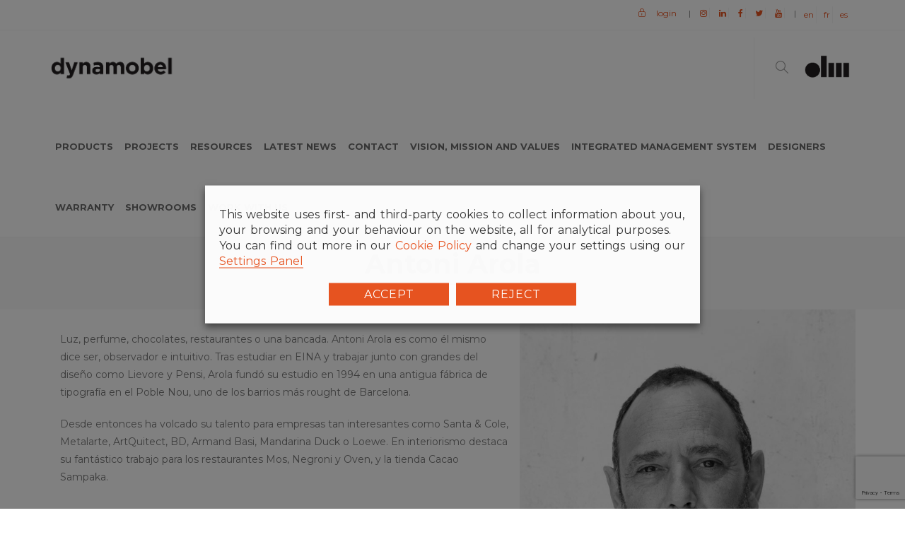

--- FILE ---
content_type: text/html; charset=UTF-8
request_url: https://www.dynamobel.com/en/diseadores/antoni-arola/
body_size: 17299
content:
<!DOCTYPE html>
<!--[if IE 7]>
<html class="ie ie7" lang="en-US">
<![endif]-->
<!--[if IE 8]>
<html class="ie ie8" lang="en-US">
<![endif]-->
<!--[if !(IE 7) & !(IE 8)]><!-->
<html lang="en-US">

	<head>
		<meta charset="UTF-8" />

		<meta name="viewport" content="width=device-width, initial-scale=1.0">

		<!-- Favicons -->
		<link rel="shortcut icon" href="https://www.dynamobel.com/wp-content/themes/dynamobel/assets/images/favicon.png">
		<link rel="apple-touch-icon" href="https://www.dynamobel.com/wp-content/themes/dynamobel/assets/images/apple-touch-icon.png">
		<link rel="apple-touch-icon" sizes="72x72" href="https://www.dynamobel.com/wp-content/themes/dynamobel/assets/images/apple-touch-icon-72x72.png">
		<link rel="apple-touch-icon" sizes="114x114" href="https://www.dynamobel.com/wp-content/themes/dynamobel/assets/images/apple-touch-icon-114x114.png">
	
		
		<meta name='robots' content='index, follow, max-image-preview:large, max-snippet:-1, max-video-preview:-1' />
<link rel="alternate" hreflang="en" href="https://www.dynamobel.com/en/diseadores/antoni-arola/" />
<link rel="alternate" hreflang="fr" href="https://www.dynamobel.com/fr/diseadores/antoni-arola/" />
<link rel="alternate" hreflang="es" href="https://www.dynamobel.com/diseadores/antoni-arola/" />
<link rel="alternate" hreflang="x-default" href="https://www.dynamobel.com/diseadores/antoni-arola/" />
<script type="text/javascript">window.pc_lb_classes = [".pc_lb_trig_511",".pc_lb_trig_519"]; window.pc_ready_lb = [];</script>

	<!-- This site is optimized with the Yoast SEO plugin v26.7 - https://yoast.com/wordpress/plugins/seo/ -->
	<title>Antoni Arola - Dynamobel - Fabricante de Mobiliario de Oficina</title>
	<link rel="canonical" href="https://www.dynamobel.com/en/diseadores/antoni-arola/" />
	<meta property="og:locale" content="en_US" />
	<meta property="og:type" content="article" />
	<meta property="og:title" content="Antoni Arola - Dynamobel - Fabricante de Mobiliario de Oficina" />
	<meta property="og:description" content="Luz, perfume, chocolates, restaurantes o una bancada. Antoni Arola es como él mismo dice ser, observador e intuitivo. Tras estudiar en EINA y trabajar junto con grandes del diseño como Lievore y Pensi," />
	<meta property="og:url" content="https://www.dynamobel.com/en/diseadores/antoni-arola/" />
	<meta property="og:site_name" content="Dynamobel - Fabricante de Mobiliario de Oficina" />
	<meta property="article:publisher" content="https://www.facebook.com/DynamobelCompany/" />
	<meta property="article:modified_time" content="2018-01-10T12:47:48+00:00" />
	<meta property="og:image" content="https://www.dynamobel.com/wp-content/uploads/2017/08/antoni-arola-1.jpg" />
	<meta property="og:image:width" content="800" />
	<meta property="og:image:height" content="1085" />
	<meta property="og:image:type" content="image/jpeg" />
	<meta name="twitter:card" content="summary_large_image" />
	<meta name="twitter:site" content="@dynamobel" />
	<meta name="twitter:label1" content="Est. reading time" />
	<meta name="twitter:data1" content="1 minute" />
	<script type="application/ld+json" class="yoast-schema-graph">{"@context":"https://schema.org","@graph":[{"@type":"WebPage","@id":"https://www.dynamobel.com/en/diseadores/antoni-arola/","url":"https://www.dynamobel.com/en/diseadores/antoni-arola/","name":"Antoni Arola - Dynamobel - Fabricante de Mobiliario de Oficina","isPartOf":{"@id":"https://www.dynamobel.com/fr/#website"},"primaryImageOfPage":{"@id":"https://www.dynamobel.com/en/diseadores/antoni-arola/#primaryimage"},"image":{"@id":"https://www.dynamobel.com/en/diseadores/antoni-arola/#primaryimage"},"thumbnailUrl":"https://www.dynamobel.com/wp-content/uploads/2017/08/antoni-arola-1.jpg","datePublished":"2017-08-31T06:58:45+00:00","dateModified":"2018-01-10T12:47:48+00:00","breadcrumb":{"@id":"https://www.dynamobel.com/en/diseadores/antoni-arola/#breadcrumb"},"inLanguage":"en-US","potentialAction":[{"@type":"ReadAction","target":["https://www.dynamobel.com/en/diseadores/antoni-arola/"]}]},{"@type":"ImageObject","inLanguage":"en-US","@id":"https://www.dynamobel.com/en/diseadores/antoni-arola/#primaryimage","url":"https://www.dynamobel.com/wp-content/uploads/2017/08/antoni-arola-1.jpg","contentUrl":"https://www.dynamobel.com/wp-content/uploads/2017/08/antoni-arola-1.jpg","width":800,"height":1085},{"@type":"BreadcrumbList","@id":"https://www.dynamobel.com/en/diseadores/antoni-arola/#breadcrumb","itemListElement":[{"@type":"ListItem","position":1,"name":"Portada","item":"https://www.dynamobel.com/en/"},{"@type":"ListItem","position":2,"name":"Antoni Arola"}]},{"@type":"WebSite","@id":"https://www.dynamobel.com/fr/#website","url":"https://www.dynamobel.com/fr/","name":"Dynamobel - Fabricante de Mobiliario de Oficina","description":"Your dreams, our goals.","publisher":{"@id":"https://www.dynamobel.com/fr/#organization"},"alternateName":"Dynamobel - Fabricación a medida de muebles de oficina","potentialAction":[{"@type":"SearchAction","target":{"@type":"EntryPoint","urlTemplate":"https://www.dynamobel.com/fr/?s={search_term_string}"},"query-input":{"@type":"PropertyValueSpecification","valueRequired":true,"valueName":"search_term_string"}}],"inLanguage":"en-US"},{"@type":"Organization","@id":"https://www.dynamobel.com/fr/#organization","name":"Dynamobel","url":"https://www.dynamobel.com/fr/","logo":{"@type":"ImageObject","inLanguage":"en-US","@id":"https://www.dynamobel.com/fr/#/schema/logo/image/","url":"https://www.dynamobel.com/wp-content/uploads/2024/07/Simbolo_Dynamobel.jpg","contentUrl":"https://www.dynamobel.com/wp-content/uploads/2024/07/Simbolo_Dynamobel.jpg","width":696,"height":696,"caption":"Dynamobel"},"image":{"@id":"https://www.dynamobel.com/fr/#/schema/logo/image/"},"sameAs":["https://www.facebook.com/DynamobelCompany/","https://x.com/dynamobel","https://www.instagram.com/dynamobel/","https://www.linkedin.com/company/dynamobel","https://www.youtube.com/channel/UCXsFbAoFSu1wr6MQnC_2DnQ"]}]}</script>
	<!-- / Yoast SEO plugin. -->


<link rel='dns-prefetch' href='//maps.googleapis.com' />
<link rel='dns-prefetch' href='//fonts.googleapis.com' />
<script type="text/javascript">(function() {"use strict";const vps = JSON.parse(`["pc","pcma"]`),admin_url = `https://www.dynamobel.com/wp-admin/`;window.dike_plc=(i,d,e=!1)=>{const n=i+"-*";return-1!==vps.indexOf(d)||void 0!==window.dike_tvb&&(-1!==window.dike_tvb.indexOf(d)||-1!==window.dike_tvb.indexOf(n))||(e&&(window.location.href=admin_url+"index.php?page=dike_wpd&author="+i+"&failed_lic_check="+i+"-"+d),!1)};})();</script><link rel="alternate" title="oEmbed (JSON)" type="application/json+oembed" href="https://www.dynamobel.com/en/wp-json/oembed/1.0/embed?url=https%3A%2F%2Fwww.dynamobel.com%2Fen%2Fdiseadores%2Fantoni-arola%2F" />
<link rel="alternate" title="oEmbed (XML)" type="text/xml+oembed" href="https://www.dynamobel.com/en/wp-json/oembed/1.0/embed?url=https%3A%2F%2Fwww.dynamobel.com%2Fen%2Fdiseadores%2Fantoni-arola%2F&#038;format=xml" />
<style id='wp-img-auto-sizes-contain-inline-css' type='text/css'>
img:is([sizes=auto i],[sizes^="auto," i]){contain-intrinsic-size:3000px 1500px}
/*# sourceURL=wp-img-auto-sizes-contain-inline-css */
</style>
<style id='wp-emoji-styles-inline-css' type='text/css'>

	img.wp-smiley, img.emoji {
		display: inline !important;
		border: none !important;
		box-shadow: none !important;
		height: 1em !important;
		width: 1em !important;
		margin: 0 0.07em !important;
		vertical-align: -0.1em !important;
		background: none !important;
		padding: 0 !important;
	}
/*# sourceURL=wp-emoji-styles-inline-css */
</style>
<link rel='stylesheet' id='wp-block-library-css' href='https://www.dynamobel.com/wp-includes/css/dist/block-library/style.min.css' type='text/css' media='all' />
<style id='global-styles-inline-css' type='text/css'>
:root{--wp--preset--aspect-ratio--square: 1;--wp--preset--aspect-ratio--4-3: 4/3;--wp--preset--aspect-ratio--3-4: 3/4;--wp--preset--aspect-ratio--3-2: 3/2;--wp--preset--aspect-ratio--2-3: 2/3;--wp--preset--aspect-ratio--16-9: 16/9;--wp--preset--aspect-ratio--9-16: 9/16;--wp--preset--color--black: #000000;--wp--preset--color--cyan-bluish-gray: #abb8c3;--wp--preset--color--white: #ffffff;--wp--preset--color--pale-pink: #f78da7;--wp--preset--color--vivid-red: #cf2e2e;--wp--preset--color--luminous-vivid-orange: #ff6900;--wp--preset--color--luminous-vivid-amber: #fcb900;--wp--preset--color--light-green-cyan: #7bdcb5;--wp--preset--color--vivid-green-cyan: #00d084;--wp--preset--color--pale-cyan-blue: #8ed1fc;--wp--preset--color--vivid-cyan-blue: #0693e3;--wp--preset--color--vivid-purple: #9b51e0;--wp--preset--gradient--vivid-cyan-blue-to-vivid-purple: linear-gradient(135deg,rgb(6,147,227) 0%,rgb(155,81,224) 100%);--wp--preset--gradient--light-green-cyan-to-vivid-green-cyan: linear-gradient(135deg,rgb(122,220,180) 0%,rgb(0,208,130) 100%);--wp--preset--gradient--luminous-vivid-amber-to-luminous-vivid-orange: linear-gradient(135deg,rgb(252,185,0) 0%,rgb(255,105,0) 100%);--wp--preset--gradient--luminous-vivid-orange-to-vivid-red: linear-gradient(135deg,rgb(255,105,0) 0%,rgb(207,46,46) 100%);--wp--preset--gradient--very-light-gray-to-cyan-bluish-gray: linear-gradient(135deg,rgb(238,238,238) 0%,rgb(169,184,195) 100%);--wp--preset--gradient--cool-to-warm-spectrum: linear-gradient(135deg,rgb(74,234,220) 0%,rgb(151,120,209) 20%,rgb(207,42,186) 40%,rgb(238,44,130) 60%,rgb(251,105,98) 80%,rgb(254,248,76) 100%);--wp--preset--gradient--blush-light-purple: linear-gradient(135deg,rgb(255,206,236) 0%,rgb(152,150,240) 100%);--wp--preset--gradient--blush-bordeaux: linear-gradient(135deg,rgb(254,205,165) 0%,rgb(254,45,45) 50%,rgb(107,0,62) 100%);--wp--preset--gradient--luminous-dusk: linear-gradient(135deg,rgb(255,203,112) 0%,rgb(199,81,192) 50%,rgb(65,88,208) 100%);--wp--preset--gradient--pale-ocean: linear-gradient(135deg,rgb(255,245,203) 0%,rgb(182,227,212) 50%,rgb(51,167,181) 100%);--wp--preset--gradient--electric-grass: linear-gradient(135deg,rgb(202,248,128) 0%,rgb(113,206,126) 100%);--wp--preset--gradient--midnight: linear-gradient(135deg,rgb(2,3,129) 0%,rgb(40,116,252) 100%);--wp--preset--font-size--small: 13px;--wp--preset--font-size--medium: 20px;--wp--preset--font-size--large: 36px;--wp--preset--font-size--x-large: 42px;--wp--preset--spacing--20: 0.44rem;--wp--preset--spacing--30: 0.67rem;--wp--preset--spacing--40: 1rem;--wp--preset--spacing--50: 1.5rem;--wp--preset--spacing--60: 2.25rem;--wp--preset--spacing--70: 3.38rem;--wp--preset--spacing--80: 5.06rem;--wp--preset--shadow--natural: 6px 6px 9px rgba(0, 0, 0, 0.2);--wp--preset--shadow--deep: 12px 12px 50px rgba(0, 0, 0, 0.4);--wp--preset--shadow--sharp: 6px 6px 0px rgba(0, 0, 0, 0.2);--wp--preset--shadow--outlined: 6px 6px 0px -3px rgb(255, 255, 255), 6px 6px rgb(0, 0, 0);--wp--preset--shadow--crisp: 6px 6px 0px rgb(0, 0, 0);}:where(.is-layout-flex){gap: 0.5em;}:where(.is-layout-grid){gap: 0.5em;}body .is-layout-flex{display: flex;}.is-layout-flex{flex-wrap: wrap;align-items: center;}.is-layout-flex > :is(*, div){margin: 0;}body .is-layout-grid{display: grid;}.is-layout-grid > :is(*, div){margin: 0;}:where(.wp-block-columns.is-layout-flex){gap: 2em;}:where(.wp-block-columns.is-layout-grid){gap: 2em;}:where(.wp-block-post-template.is-layout-flex){gap: 1.25em;}:where(.wp-block-post-template.is-layout-grid){gap: 1.25em;}.has-black-color{color: var(--wp--preset--color--black) !important;}.has-cyan-bluish-gray-color{color: var(--wp--preset--color--cyan-bluish-gray) !important;}.has-white-color{color: var(--wp--preset--color--white) !important;}.has-pale-pink-color{color: var(--wp--preset--color--pale-pink) !important;}.has-vivid-red-color{color: var(--wp--preset--color--vivid-red) !important;}.has-luminous-vivid-orange-color{color: var(--wp--preset--color--luminous-vivid-orange) !important;}.has-luminous-vivid-amber-color{color: var(--wp--preset--color--luminous-vivid-amber) !important;}.has-light-green-cyan-color{color: var(--wp--preset--color--light-green-cyan) !important;}.has-vivid-green-cyan-color{color: var(--wp--preset--color--vivid-green-cyan) !important;}.has-pale-cyan-blue-color{color: var(--wp--preset--color--pale-cyan-blue) !important;}.has-vivid-cyan-blue-color{color: var(--wp--preset--color--vivid-cyan-blue) !important;}.has-vivid-purple-color{color: var(--wp--preset--color--vivid-purple) !important;}.has-black-background-color{background-color: var(--wp--preset--color--black) !important;}.has-cyan-bluish-gray-background-color{background-color: var(--wp--preset--color--cyan-bluish-gray) !important;}.has-white-background-color{background-color: var(--wp--preset--color--white) !important;}.has-pale-pink-background-color{background-color: var(--wp--preset--color--pale-pink) !important;}.has-vivid-red-background-color{background-color: var(--wp--preset--color--vivid-red) !important;}.has-luminous-vivid-orange-background-color{background-color: var(--wp--preset--color--luminous-vivid-orange) !important;}.has-luminous-vivid-amber-background-color{background-color: var(--wp--preset--color--luminous-vivid-amber) !important;}.has-light-green-cyan-background-color{background-color: var(--wp--preset--color--light-green-cyan) !important;}.has-vivid-green-cyan-background-color{background-color: var(--wp--preset--color--vivid-green-cyan) !important;}.has-pale-cyan-blue-background-color{background-color: var(--wp--preset--color--pale-cyan-blue) !important;}.has-vivid-cyan-blue-background-color{background-color: var(--wp--preset--color--vivid-cyan-blue) !important;}.has-vivid-purple-background-color{background-color: var(--wp--preset--color--vivid-purple) !important;}.has-black-border-color{border-color: var(--wp--preset--color--black) !important;}.has-cyan-bluish-gray-border-color{border-color: var(--wp--preset--color--cyan-bluish-gray) !important;}.has-white-border-color{border-color: var(--wp--preset--color--white) !important;}.has-pale-pink-border-color{border-color: var(--wp--preset--color--pale-pink) !important;}.has-vivid-red-border-color{border-color: var(--wp--preset--color--vivid-red) !important;}.has-luminous-vivid-orange-border-color{border-color: var(--wp--preset--color--luminous-vivid-orange) !important;}.has-luminous-vivid-amber-border-color{border-color: var(--wp--preset--color--luminous-vivid-amber) !important;}.has-light-green-cyan-border-color{border-color: var(--wp--preset--color--light-green-cyan) !important;}.has-vivid-green-cyan-border-color{border-color: var(--wp--preset--color--vivid-green-cyan) !important;}.has-pale-cyan-blue-border-color{border-color: var(--wp--preset--color--pale-cyan-blue) !important;}.has-vivid-cyan-blue-border-color{border-color: var(--wp--preset--color--vivid-cyan-blue) !important;}.has-vivid-purple-border-color{border-color: var(--wp--preset--color--vivid-purple) !important;}.has-vivid-cyan-blue-to-vivid-purple-gradient-background{background: var(--wp--preset--gradient--vivid-cyan-blue-to-vivid-purple) !important;}.has-light-green-cyan-to-vivid-green-cyan-gradient-background{background: var(--wp--preset--gradient--light-green-cyan-to-vivid-green-cyan) !important;}.has-luminous-vivid-amber-to-luminous-vivid-orange-gradient-background{background: var(--wp--preset--gradient--luminous-vivid-amber-to-luminous-vivid-orange) !important;}.has-luminous-vivid-orange-to-vivid-red-gradient-background{background: var(--wp--preset--gradient--luminous-vivid-orange-to-vivid-red) !important;}.has-very-light-gray-to-cyan-bluish-gray-gradient-background{background: var(--wp--preset--gradient--very-light-gray-to-cyan-bluish-gray) !important;}.has-cool-to-warm-spectrum-gradient-background{background: var(--wp--preset--gradient--cool-to-warm-spectrum) !important;}.has-blush-light-purple-gradient-background{background: var(--wp--preset--gradient--blush-light-purple) !important;}.has-blush-bordeaux-gradient-background{background: var(--wp--preset--gradient--blush-bordeaux) !important;}.has-luminous-dusk-gradient-background{background: var(--wp--preset--gradient--luminous-dusk) !important;}.has-pale-ocean-gradient-background{background: var(--wp--preset--gradient--pale-ocean) !important;}.has-electric-grass-gradient-background{background: var(--wp--preset--gradient--electric-grass) !important;}.has-midnight-gradient-background{background: var(--wp--preset--gradient--midnight) !important;}.has-small-font-size{font-size: var(--wp--preset--font-size--small) !important;}.has-medium-font-size{font-size: var(--wp--preset--font-size--medium) !important;}.has-large-font-size{font-size: var(--wp--preset--font-size--large) !important;}.has-x-large-font-size{font-size: var(--wp--preset--font-size--x-large) !important;}
/*# sourceURL=global-styles-inline-css */
</style>

<style id='classic-theme-styles-inline-css' type='text/css'>
/*! This file is auto-generated */
.wp-block-button__link{color:#fff;background-color:#32373c;border-radius:9999px;box-shadow:none;text-decoration:none;padding:calc(.667em + 2px) calc(1.333em + 2px);font-size:1.125em}.wp-block-file__button{background:#32373c;color:#fff;text-decoration:none}
/*# sourceURL=/wp-includes/css/classic-themes.min.css */
</style>
<link rel='stylesheet' id='cptch_stylesheet-css' href='https://www.dynamobel.com/wp-content/plugins/captcha-bws/css/front_end_style.css' type='text/css' media='all' />
<link rel='stylesheet' id='dashicons-css' href='https://www.dynamobel.com/wp-includes/css/dashicons.min.css' type='text/css' media='all' />
<link rel='stylesheet' id='cptch_desktop_style-css' href='https://www.dynamobel.com/wp-content/plugins/captcha-bws/css/desktop_style.css' type='text/css' media='all' />
<link rel='stylesheet' id='contact-form-7-css' href='https://www.dynamobel.com/wp-content/plugins/contact-form-7/includes/css/styles.css' type='text/css' media='all' />
<link rel='stylesheet' id='cookie-law-info-css' href='https://www.dynamobel.com/wp-content/plugins/webtoffee-gdpr-cookie-consent/public/css/cookie-law-info-public.css' type='text/css' media='all' />
<link rel='stylesheet' id='cookie-law-info-gdpr-css' href='https://www.dynamobel.com/wp-content/plugins/webtoffee-gdpr-cookie-consent/public/css/cookie-law-info-gdpr.css' type='text/css' media='all' />
<style id='cookie-law-info-gdpr-inline-css' type='text/css'>
.cli-modal-content, .cli-tab-content { background-color: #ffffff; }.cli-privacy-content-text, .cli-modal .cli-modal-dialog, .cli-tab-container p, a.cli-privacy-readmore { color: #000000; }.cli-tab-header { background-color: #f2f2f2; }.cli-tab-header, .cli-tab-header a.cli-nav-link,span.cli-necessary-caption,.cli-switch .cli-slider:after { color: #000000; }.cli-switch .cli-slider:before { background-color: #ffffff; }.cli-switch input:checked + .cli-slider:before { background-color: #ffffff; }.cli-switch .cli-slider { background-color: #e3e1e8; }.cli-switch input:checked + .cli-slider { background-color: #28a745; }.cli-modal-close svg { fill: #000000; }.cli-tab-footer .wt-cli-privacy-accept-all-btn { background-color: #00acad; color: #ffffff}.cli-tab-footer .wt-cli-privacy-accept-btn { background-color: #00acad; color: #ffffff}.cli-tab-header a:before{ border-right: 1px solid #000000; border-bottom: 1px solid #000000; }
/*# sourceURL=cookie-law-info-gdpr-inline-css */
</style>
<link rel='stylesheet' id='wpml-legacy-horizontal-list-0-css' href='https://www.dynamobel.com/wp-content/plugins/sitepress-multilingual-cms/templates/language-switchers/legacy-list-horizontal/style.min.css' type='text/css' media='all' />
<style id='wpml-legacy-horizontal-list-0-inline-css' type='text/css'>
.pull-right { float: right!important; }
/*# sourceURL=wpml-legacy-horizontal-list-0-inline-css */
</style>
<link rel='stylesheet' id='pc-fontawesome-css' href='https://www.dynamobel.com/wp-content/plugins/private-content/css/fontAwesome/css/all.min.css' type='text/css' media='all' />
<link rel='stylesheet' id='pc_lightbox-css' href='https://www.dynamobel.com/wp-content/plugins/private-content/js/magnific_popup/magnific-popup.css' type='text/css' media='all' />
<link rel='stylesheet' id='pc_frontend-css' href='https://www.dynamobel.com/wp-content/plugins/private-content/css/frontend.min.css' type='text/css' media='all' />
<link rel='stylesheet' id='pc_style-css' href='https://www.dynamobel.com/wp-content/plugins/private-content/css/custom.css' type='text/css' media='all' />
<link rel='stylesheet' id='dynamobel-style-css' href='https://www.dynamobel.com/wp-content/themes/dynamobel/style.css' type='text/css' media='all' />
<link rel='stylesheet' id='dynamobel-google-Montserrat-css-css' href='//fonts.googleapis.com/css?family=Montserrat%3A300%2C400%2C700' type='text/css' media='all' />
<link rel='stylesheet' id='dynamobel-bootstrap-css-css' href='https://www.dynamobel.com/wp-content/themes/dynamobel/assets/bootstrap/css/bootstrap.min.css' type='text/css' media='all' />
<link rel='stylesheet' id='dynamobel-font-awesome-css-css' href='https://www.dynamobel.com/wp-content/themes/dynamobel/assets/css/font-awesome.min.css' type='text/css' media='all' />
<link rel='stylesheet' id='dynamobel-simple-line-icons-css-css' href='https://www.dynamobel.com/wp-content/themes/dynamobel/assets/css/simple-line-icons.css' type='text/css' media='all' />
<link rel='stylesheet' id='dynamobel-magnific-popup-css' href='https://www.dynamobel.com/wp-content/themes/dynamobel/assets/css/magnific-popup.css' type='text/css' media='all' />
<link rel='stylesheet' id='dynamobel-owl.carousel-css-css' href='https://www.dynamobel.com/wp-content/themes/dynamobel/assets/css/owl.carousel.min.2-3-4.css' type='text/css' media='all' />
<link rel='stylesheet' id='dynamobel-owl.carousel.default-css-css' href='https://www.dynamobel.com/wp-content/themes/dynamobel/assets/css/owl.theme-default.min.css' type='text/css' media='all' />
<link rel='stylesheet' id='dynamobel-flexslider-css-css' href='https://www.dynamobel.com/wp-content/themes/dynamobel/assets/css/flexslider.css' type='text/css' media='all' />
<link rel='stylesheet' id='dynamobel-animate-css-css' href='https://www.dynamobel.com/wp-content/themes/dynamobel/assets/css/animate.min.css' type='text/css' media='all' />
<link rel='stylesheet' id='dynamobel-vertical-css-css' href='https://www.dynamobel.com/wp-content/themes/dynamobel/assets/css/vertical.min.css' type='text/css' media='all' />
<link rel='stylesheet' id='dynamobel-dynamobel-css-css' href='https://www.dynamobel.com/wp-content/themes/dynamobel/assets/css/dynamobel.css' type='text/css' media='all' />
<link rel='stylesheet' id='dynamobel-fancybox-css' href='https://www.dynamobel.com/wp-content/themes/dynamobel/assets/css/jquery.fancybox.css' type='text/css' media='all' />
<script type="text/javascript" id="wpml-cookie-js-extra">
/* <![CDATA[ */
var wpml_cookies = {"wp-wpml_current_language":{"value":"en","expires":1,"path":"/"}};
var wpml_cookies = {"wp-wpml_current_language":{"value":"en","expires":1,"path":"/"}};
//# sourceURL=wpml-cookie-js-extra
/* ]]> */
</script>
<script type="text/javascript" src="https://www.dynamobel.com/wp-content/plugins/sitepress-multilingual-cms/res/js/cookies/language-cookie.js" id="wpml-cookie-js" defer="defer" data-wp-strategy="defer"></script>
<script type="text/javascript" src="https://www.dynamobel.com/wp-includes/js/jquery/jquery.min.js" id="jquery-core-js"></script>
<script type="text/javascript" src="https://www.dynamobel.com/wp-includes/js/jquery/jquery-migrate.min.js" id="jquery-migrate-js"></script>
<script type="text/javascript" id="cookie-law-info-js-extra">
/* <![CDATA[ */
var Cli_Data = {"nn_cookie_ids":["_ga","_gid","GPS","test_cookie","VISITOR_INFO1_LIVE","__utma","IDE","uid","__utmb","__utmt","__utmz","__utmc","YSC","YTC","lang"],"non_necessary_cookies":{"estadisticas":["_ga","_gid","GPS","test_cookie","__utma","__utmb","__utmt","__utmz","__utmc","YSC"],"marketing":["VISITOR_INFO1_LIVE","IDE","uid"],"preferencias":["YTC","lang"]},"cookielist":{"necessary":{"id":"741","status":true,"priority":0,"title":"Necessary","strict":true,"default_state":false,"ccpa_optout":false,"loadonstart":false},"estadisticas":{"id":"747","status":true,"priority":0,"title":"Statistics","strict":false,"default_state":false,"ccpa_optout":false,"loadonstart":false},"marketing":{"id":"748","status":true,"priority":0,"title":"Marketing","strict":false,"default_state":false,"ccpa_optout":false,"loadonstart":false},"preferencias":{"id":"749","status":true,"priority":0,"title":"Preferences","strict":false,"default_state":false,"ccpa_optout":false,"loadonstart":false}},"ajax_url":"https://www.dynamobel.com/wp-admin/admin-ajax.php","current_lang":"en","security":"0ae1e8ba0c","eu_countries":["GB"],"geoIP":"disabled","use_custom_geolocation_api":"","custom_geolocation_api":"https://geoip.cookieyes.com/geoip/checker/result.php","consentVersion":"1","strictlyEnabled":["necessary","obligatoire"],"cookieDomain":"","privacy_length":"250","ccpaEnabled":"","ccpaRegionBased":"","ccpaBarEnabled":"","ccpaType":"gdpr","triggerDomRefresh":"","secure_cookies":""};
var log_object = {"ajax_url":"https://www.dynamobel.com/wp-admin/admin-ajax.php"};
//# sourceURL=cookie-law-info-js-extra
/* ]]> */
</script>
<script type="text/javascript" src="https://www.dynamobel.com/wp-content/plugins/webtoffee-gdpr-cookie-consent/public/js/cookie-law-info-public.js" id="cookie-law-info-js"></script>
<link rel="https://api.w.org/" href="https://www.dynamobel.com/en/wp-json/" />		<style type="text/css" id="wp-custom-css">
			.gallery .gallery-item {display: inline-block}		</style>
				
		<script type='text/javascript'>window.dataLayer = window.dataLayer || [];
  function gtag(){dataLayer.push(arguments);}
  gtag('js', new Date());

  gtag('config', 'UA-56631722-1');</script>		
		<script type="text/plain" data-cli-class="cli-blocker-script" data-cli-label="Google Tag Manager"  data-cli-script-type="necessary" data-cli-block="true" data-cli-block-if-ccpa-optout="false" data-cli-element-position="head" async src="https://www.googletagmanager.com/gtag/js?id=UA-114586713-1"></script>
		<script>
  window.dataLayer = window.dataLayer || [];
  function gtag(){dataLayer.push(arguments);}
  gtag('js', new Date());

  gtag('config', 'UA-114586713-1');
</script>
		
	<link rel='stylesheet' id='cookie-law-info-table-css' href='https://www.dynamobel.com/wp-content/plugins/webtoffee-gdpr-cookie-consent/public/css/cookie-law-info-table.css' type='text/css' media='all' />
</head>
	
	<body data-rsssl=1 class="wp-singular diseadores-template-default single single-diseadores postid-6853 wp-theme-dynamobel metaslider-plugin pc_unlogged">
	
	

		<!-- PRELOADER -->
		<div class="page-loader">
			<div class="loader">...</div>
		</div>
		<!-- END PRELOADER -->	
		
		
		<!-- HEADER -->
        
          <header class="header js-stick">		
        <!-- TOP BAR -->
	<div class="top-bar">
		<div class="container">
			<div class="row">
		
				
		
				<div class="col-md-6 col-sm-12 text-right pull-right">
					<ul class="top-bar-list list-dividers">
						
                        <li class="top-bar-link">
                        	                        		<a href="#" class="pc_warn_box_btn pc_login_trig pc_lb_trig_511">
	                        		<i class="icon-lock icons"></i>
	                        		&nbsp;login                        		</a>
                        							</li>
                        
						<!-- DIVIDER -->
						<li>|</li>

                    	<li class="top-bar-link"><a href="https://www.instagram.com/dynamobel/" target="_blank"><i class="fa fa-instagram"></i></a></li>
                    	<li class="top-bar-link"><a href="https://www.linkedin.com/company/dynamobel/" target="_blank"><i class="fa fa-linkedin"></i></a></li>
                    	<li class="top-bar-link"><a href="https://www.facebook.com/DynamobelCompany" target="_blank"><i class="fa fa-facebook"></i></a></li>
                        <li class="top-bar-link"><a href="https://twitter.com/dynamobel" target="_blank"><i class="fa fa-twitter"></i></a></li>
                        <li class="top-bar-link"><a href="https://www.youtube.com/channel/UCXsFbAoFSu1wr6MQnC_2DnQ" target="_blank"><i class="fa fa-youtube"></i></a></li>
                        
                        <!-- DIVIDER -->
					<li>|</li>
                    
                        <!--<li class="top-bar-link"><a href="#">es</a></li>
                        <li class="top-bar-link"><a href="#">en</a></li>
                        <li class="top-bar-link"><a href="#">de</a></li>
                        <li class="top-bar-link"><a href="#">fr</a></li>-->
						<div class="pull-right idiomas">
						
<div class="wpml-ls-statics-shortcode_actions wpml-ls wpml-ls-legacy-list-horizontal">
	<ul role="menu"><li class="wpml-ls-slot-shortcode_actions wpml-ls-item wpml-ls-item-en wpml-ls-current-language wpml-ls-first-item wpml-ls-item-legacy-list-horizontal" role="none">
				<a href="https://www.dynamobel.com/en/diseadores/antoni-arola/" class="wpml-ls-link" role="menuitem" >
                    <span class="wpml-ls-native" role="menuitem">en</span></a>
			</li><li class="wpml-ls-slot-shortcode_actions wpml-ls-item wpml-ls-item-fr wpml-ls-item-legacy-list-horizontal" role="none">
				<a href="https://www.dynamobel.com/fr/diseadores/antoni-arola/" class="wpml-ls-link" role="menuitem"  aria-label="Switch to fr" title="Switch to fr" >
                    <span class="wpml-ls-display">fr</span></a>
			</li><li class="wpml-ls-slot-shortcode_actions wpml-ls-item wpml-ls-item-es wpml-ls-last-item wpml-ls-item-legacy-list-horizontal" role="none">
				<a href="https://www.dynamobel.com/diseadores/antoni-arola/" class="wpml-ls-link" role="menuitem"  aria-label="Switch to es" title="Switch to es" >
                    <span class="wpml-ls-display">es</span></a>
			</li></ul>
</div>
						</div>
						
                    
					</ul>
                    
                    
                
                    
				</div>
		
			</div>
		</div>
	</div>
	<!-- END TOP BAR -->
    
			<div class="container">
				<!-- YOUR LOGO HERE -->
                <div class="inner-header pull-right logo-derecha">
				<a class="inner-brand" href="/">
					<img class="brand-light" src="https://www.dynamobel.com/wp-content/themes/dynamobel/assets/images/simbolo-dybamobel-negativo.png" width="80" alt="dynamobel">
					<img class="brand-dark" src="https://www.dynamobel.com/wp-content/themes/dynamobel/assets/images/simbolo-dybamobel.png" width="80" alt="dynamobel">
				</a>
			</div>
				<div class="inner-header">
					<a class="inner-brand" href="/">
						<img class="brand-light" src="https://www.dynamobel.com/wp-content/themes/dynamobel/assets/images/logo-dynamobel-negativo.png" width="180" alt="dynamobel">
						<img class="brand-dark" src="https://www.dynamobel.com/wp-content/themes/dynamobel/assets/images/logo-dynamobel.png" width="180" alt="dynamobel">
					</a>
				</div>
			
				<!-- OPEN MOBILE MENU -->
				<div class="main-nav-toggle">
					<div class="nav-icon-toggle" data-toggle="collapse" data-target="#custom-collapse">
						<span class="icon-bar"></span>
						<span class="icon-bar"></span>
						<span class="icon-bar"></span>
					</div>
				</div>
                
                <!-- WIDGETS MENU -->
			<div class="inner-header pull-right">
				<div class="menu-extras clearfix">
		
		
		
					<!-- SEARCH -->
					<div class="menu-item hidden-xxs">
						<div class="extras-search">
							<a id="modal-search" href="#"><i class="icon-magnifier icons"></i></a>
							<form action="https://www.dynamobel.com/en/" class="header-search-form">
								<div class="search-form-inner">
									<div class="container">
										<div class="row">
											<div class="col-sm-6 col-sm-offset-3">
												<div class="header-search-form-clouse">
													<a href="#" class="form-close-btn">close ✕</a>
												</div>
											</div>
											<div class="col-sm-6 col-sm-offset-3">
												

<form role="search" method="get" class="search-form" action="https://www.dynamobel.com/en/">

		
	<input type="search" class="form-control" placeholder="Search …" value="" name="s" />
	
	<button type="submit" class="search-submit" style="display:none"><span class="screen-reader-text">Search</span></button>
</form>
											</div>
										</div>
									</div>
								</div>
							</form>
						</div>
					</div>
					<!-- END SEARCH -->
		
				</div>
			</div>
				
				<!-- MAIN MENU -->
				<nav id="custom-collapse" class="main-nav collapse clearfix"><ul class="inner-nav pull-right menu-principal"><li id="menu-item-15360" class="productos menu-item menu-item-type-post_type menu-item-object-page menu-item-has-children menu-item-15360"><a href="https://www.dynamobel.com/en/products-dynamobel/">Products</a>
<ul class="sub-menu">
	<li id="menu-item-15366" class="submenu-li-2 menu-item menu-item-type-post_type menu-item-object-page menu-item-has-children menu-item-15366"><a href="https://www.dynamobel.com/en/products-dynamobel/chairs/">Chairs</a>
	<ul class="sub-menu">
		<li id="menu-item-16274" class="menu-item menu-item-type-post_type menu-item-object-page menu-item-16274"><a href="https://www.dynamobel.com/en/products-dynamobel/chairs/management-chairs/">Management chairs</a></li>
		<li id="menu-item-16471" class="menu-item menu-item-type-post_type menu-item-object-page menu-item-16471"><a href="https://www.dynamobel.com/en/products-dynamobel/chairs/work-chairs/">Work chairs</a></li>
		<li id="menu-item-16472" class="menu-item menu-item-type-post_type menu-item-object-page menu-item-16472"><a href="https://www.dynamobel.com/en/products-dynamobel/chairs/visitor-and-meeting-chairs/">Visitor and meeting chairs</a></li>
		<li id="menu-item-16273" class="menu-item menu-item-type-post_type menu-item-object-page menu-item-16273"><a href="https://www.dynamobel.com/en/products-dynamobel/chairs/group-seating/">Group seating</a></li>
		<li id="menu-item-16272" class="menu-item menu-item-type-post_type menu-item-object-page menu-item-16272"><a href="https://www.dynamobel.com/en/products-dynamobel/chairs/benches/">Benches</a></li>
		<li id="menu-item-16271" class="menu-item menu-item-type-post_type menu-item-object-page menu-item-16271"><a href="https://www.dynamobel.com/en/products-dynamobel/chairs/auditorium-seating/">Auditorium seating</a></li>
		<li id="menu-item-16473" class="menu-item menu-item-type-post_type menu-item-object-page menu-item-16473"><a href="https://www.dynamobel.com/en/products-dynamobel/chairs/sof-seating/">Soft seating</a></li>
	</ul>
</li>
	<li id="menu-item-15365" class="submenu-li-2 menu-item menu-item-type-post_type menu-item-object-page menu-item-has-children menu-item-15365"><a href="https://www.dynamobel.com/en/products-dynamobel/desks-tables/">Desks / Tables</a>
	<ul class="sub-menu">
		<li id="menu-item-16474" class="menu-item menu-item-type-post_type menu-item-object-page menu-item-16474"><a href="https://www.dynamobel.com/en/products-dynamobel/desks-tables/training/">Training</a></li>
		<li id="menu-item-16475" class="menu-item menu-item-type-post_type menu-item-object-page menu-item-16475"><a href="https://www.dynamobel.com/en/products-dynamobel/desks-tables/management-desks/">Management desks</a></li>
		<li id="menu-item-16476" class="menu-item menu-item-type-post_type menu-item-object-page menu-item-16476"><a href="https://www.dynamobel.com/en/products-dynamobel/desks-tables/meeting-tables/">Meeting tables</a></li>
		<li id="menu-item-16477" class="menu-item menu-item-type-post_type menu-item-object-page menu-item-16477"><a href="https://www.dynamobel.com/en/products-dynamobel/desks-tables/work-desks/">Work desks</a></li>
	</ul>
</li>
	<li id="menu-item-15363" class="submenu-li-2 menu-item menu-item-type-post_type menu-item-object-page menu-item-has-children menu-item-15363"><a href="https://www.dynamobel.com/en/products-dynamobel/collaboration/">Collaboration</a>
	<ul class="sub-menu">
		<li id="menu-item-16281" class="menu-item menu-item-type-post_type menu-item-object-page menu-item-16281"><a href="https://www.dynamobel.com/en/products-dynamobel/collaboration/asientos-informales/">Informal seating</a></li>
		<li id="menu-item-16478" class="menu-item menu-item-type-post_type menu-item-object-page menu-item-16478"><a href="https://www.dynamobel.com/en/products-dynamobel/collaboration/multimedia/">Multimedia</a></li>
		<li id="menu-item-16280" class="menu-item menu-item-type-post_type menu-item-object-page menu-item-16280"><a href="https://www.dynamobel.com/en/products-dynamobel/collaboration/informal-meetings/">Informal meetings</a></li>
	</ul>
</li>
	<li id="menu-item-15361" class="submenu-li-2 menu-item menu-item-type-post_type menu-item-object-page menu-item-has-children menu-item-15361"><a href="https://www.dynamobel.com/en/products-dynamobel/acoustics/">Acoustics</a>
	<ul class="sub-menu">
		<li id="menu-item-16481" class="menu-item menu-item-type-post_type menu-item-object-page menu-item-16481"><a href="https://www.dynamobel.com/en/products-dynamobel/acoustics/wall-panels/">Wall panels</a></li>
	</ul>
</li>
	<li id="menu-item-15362" class="submenu-li-2 menu-item menu-item-type-post_type menu-item-object-page menu-item-has-children menu-item-15362"><a href="https://www.dynamobel.com/en/products-dynamobel/storage/">Storage</a>
	<ul class="sub-menu">
		<li id="menu-item-27382" class="menu-item menu-item-type-post_type menu-item-object-page menu-item-27382"><a href="https://www.dynamobel.com/en/products-dynamobel/storage/modular-syhelving/">Modular shelving</a></li>
		<li id="menu-item-16276" class="menu-item menu-item-type-post_type menu-item-object-page menu-item-16276"><a href="https://www.dynamobel.com/en/products-dynamobel/storage/cabinets/">Cabinets</a></li>
		<li id="menu-item-16516" class="menu-item menu-item-type-post_type menu-item-object-page menu-item-16516"><a href="https://www.dynamobel.com/en/products-dynamobel/storage/pedestals/">Pedestals</a></li>
		<li id="menu-item-16278" class="menu-item menu-item-type-post_type menu-item-object-page menu-item-16278"><a href="https://www.dynamobel.com/en/products-dynamobel/storage/lockers/">Lockers</a></li>
	</ul>
</li>
	<li id="menu-item-15364" class="submenu-li-2 menu-item menu-item-type-post_type menu-item-object-page menu-item-has-children menu-item-15364"><a href="https://www.dynamobel.com/en/products-dynamobel/space-division/">Space division</a>
	<ul class="sub-menu">
		<li id="menu-item-25808" class="menu-item menu-item-type-post_type menu-item-object-page menu-item-25808"><a href="https://www.dynamobel.com/en/products-dynamobel/space-division/eva-booth-room/">EVA Booth &#038; Room</a></li>
		<li id="menu-item-16517" class="menu-item menu-item-type-post_type menu-item-object-page menu-item-16517"><a href="https://www.dynamobel.com/en/products-dynamobel/space-division/screens/">Screens</a></li>
		<li id="menu-item-16518" class="menu-item menu-item-type-post_type menu-item-object-page menu-item-16518"><a href="https://www.dynamobel.com/en/products-dynamobel/space-division/partitions/">Partitions</a></li>
		<li id="menu-item-16519" class="menu-item menu-item-type-post_type menu-item-object-page menu-item-16519"><a href="https://www.dynamobel.com/en/products-dynamobel/space-division/wall-storage/">Wall storage</a></li>
		<li id="menu-item-16520" class="menu-item menu-item-type-post_type menu-item-object-page menu-item-16520"><a href="https://www.dynamobel.com/en/products-dynamobel/space-division/movable-partitions/">Movable partitions</a></li>
	</ul>
</li>
</ul>
</li>
<li id="menu-item-16541" class="menu-item menu-item-type-post_type menu-item-object-page menu-item-16541"><a href="https://www.dynamobel.com/en/projects/">Projects</a></li>
<li id="menu-item-16542" class="menu-item menu-item-type-post_type menu-item-object-page menu-item-has-children menu-item-16542"><a href="https://www.dynamobel.com/en/resources/">Resources</a>
<ul class="sub-menu">
	<li id="menu-item-24035" class="menu-item menu-item-type-post_type menu-item-object-productos menu-item-24035"><a href="https://www.dynamobel.com/en/products/recursos-empresa">Company</a></li>
	<li id="menu-item-16259" class="menu-item menu-item-type-post_type menu-item-object-page menu-item-16259"><a href="https://www.dynamobel.com/en/resources/chairs/">Chairs</a></li>
	<li id="menu-item-16261" class="menu-item menu-item-type-post_type menu-item-object-page menu-item-16261"><a href="https://www.dynamobel.com/en/resources/desks-tables/">Desks / Tables</a></li>
	<li id="menu-item-16260" class="menu-item menu-item-type-post_type menu-item-object-page menu-item-16260"><a href="https://www.dynamobel.com/en/resources/collaboration/">Collaboration</a></li>
	<li id="menu-item-16257" class="menu-item menu-item-type-post_type menu-item-object-page menu-item-16257"><a href="https://www.dynamobel.com/en/resources/acoustics/">Acoustics</a></li>
	<li id="menu-item-16543" class="menu-item menu-item-type-post_type menu-item-object-page menu-item-16543"><a href="https://www.dynamobel.com/en/resources/storage/">Storage</a></li>
	<li id="menu-item-33707" class="menu-item menu-item-type-post_type menu-item-object-page menu-item-33707"><a href="https://www.dynamobel.com/en/price-list-uk/">Price list UK</a></li>
	<li id="menu-item-33705" class="menu-item menu-item-type-post_type menu-item-object-page menu-item-33705"><a href="https://www.dynamobel.com/en/price-list/">Price list EU</a></li>
</ul>
</li>
<li id="menu-item-15355" class="menu-item menu-item-type-post_type menu-item-object-page menu-item-15355"><a href="https://www.dynamobel.com/en/lastest-news/">Latest news</a></li>
<li id="menu-item-16581" class="menu-item menu-item-type-post_type menu-item-object-page menu-item-16581"><a href="https://www.dynamobel.com/en/contact/">Contact</a></li>
<li id="menu-item-15371" class="menu-item menu-item-type-post_type menu-item-object-page menu-item-15371"><a href="https://www.dynamobel.com/en/company/vision/">Vision, Mission and Values</a></li>
<li id="menu-item-15359" class="menu-item menu-item-type-post_type menu-item-object-page menu-item-15359"><a href="https://www.dynamobel.com/en/company/made-to-measure/">Integrated Management System</a></li>
<li id="menu-item-15357" class="menu-item menu-item-type-post_type menu-item-object-page menu-item-15357"><a href="https://www.dynamobel.com/en/company/designers/">Designers</a></li>
<li id="menu-item-15372" class="menu-item menu-item-type-post_type menu-item-object-page menu-item-15372"><a href="https://www.dynamobel.com/en/company/warranty/">Warranty</a></li>
<li id="menu-item-36158" class="menu-item menu-item-type-post_type menu-item-object-page menu-item-36158"><a href="https://www.dynamobel.com/en/company/showrooms/">Showrooms</a></li>
<li id="menu-item-22812" class="menu-item menu-item-type-post_type menu-item-object-page menu-item-22812"><a href="https://www.dynamobel.com/en/work-with-us/">Work with us</a></li>
</ul></nav>
			</div>
		</header>
		<!-- END HEADER -->

		<!-- WRAPPER -->
		<div class="wrapper">

<script>
	console.log("single-diseadores");
</script>

<!-- PAGE TITLE -->
<section class="module-xxs bg-white-dark">
    <div class="container">

        <div class="row">
            <div class="col-sm-12 text-center">

                <h1 class=" divider-line">Antoni Arola</h1>
                
            </div>
        </div>

    </div>
</section>
<!-- END PAGE TITLE -->
		
<script>
	console.log("content-diseadores");
</script>


        
     <section class="module-xs p-b-50 p-t-0">
        
			<div class="container">
				  <div class="col-sm-5 col-sm-push-7 text-right p-0">
		           <img width="800" height="1085" src="https://www.dynamobel.com/wp-content/uploads/2017/08/antoni-arola-1.jpg" class="attachment-post-thumbnail size-post-thumbnail wp-post-image" alt="" decoding="async" fetchpriority="high" srcset="https://www.dynamobel.com/wp-content/uploads/2017/08/antoni-arola-1.jpg 800w, https://www.dynamobel.com/wp-content/uploads/2017/08/antoni-arola-1-221x300.jpg 221w, https://www.dynamobel.com/wp-content/uploads/2017/08/antoni-arola-1-768x1042.jpg 768w, https://www.dynamobel.com/wp-content/uploads/2017/08/antoni-arola-1-755x1024.jpg 755w, https://www.dynamobel.com/wp-content/uploads/2017/08/antoni-arola-1-442x600.jpg 442w" sizes="(max-width: 709px) 85vw, (max-width: 909px) 67vw, (max-width: 984px) 60vw, (max-width: 1362px) 62vw, 840px" />					</div>

				<div class="col-sm-7 col-sm-pull-5 p-t-30 p-b-30 vertical-middle">

						<div class="m-b-40">
                        
                            <p>Luz, perfume, chocolates, restaurantes o una bancada. Antoni Arola es como él mismo dice ser, observador e intuitivo. Tras estudiar en EINA y trabajar junto con grandes del diseño como Lievore y Pensi, Arola fundó su estudio en 1994 en una antigua fábrica de tipografía en el Poble Nou, uno de los barrios más rought de Barcelona.</p>
<p>Desde entonces ha volcado su talento para empresas tan interesantes como Santa &amp; Cole, Metalarte, ArtQuitect, BD, Armand Basi, Mandarina Duck o Loewe. En interiorismo destaca su fantástico trabajo para los restaurantes Mos, Negroni y Oven, y la tienda Cacao Sampaka.</p>
                    
						</div>

					</div>
				

			</div>

			
	  </section>
        


             
     	
        		<!-- IMAGE CAROUSEL -->
		<section class="module-xs">
			<div class="container">

				<div class="row">
					<div class="col-sm-12">

						<h5 class="montserrat text-uppercase bottom-line">Products designed for dynamobel</h5>
						<!-- IMAGE CAROUSEL -->
						<div class="images-carousel">
                            
                                                            <a href="">
                                    <img class="gallery-item" src="" alt="">
                                    <h5></h5>
                                </a>
                            
                            							
	
						</div>
						<!-- END IMAGE CAROUSEL -->

					</div>
				</div>

			</div>
		</section>

        
		<!-- END IMAGE CAROUSEL -->

	<!-- FOOTER -->
		<footer class="footer">
			<div class="container">
			
				<div class="row">
			
            
					<div class="col-sm-6">
						<div class="text-left">
                            	<h2 class="text-uppercase">Subscribe to our Newsletter.</h2>
<p>Dynamobel makes information of interest on new products and projects available to professionals working in the sector.</p>
<p>We want to keep you up-to-date about all the new content we make for our website and all our other corporate news.</p>
	
							<ul class="social-icons social-icons-simple">
								<li class="top-bar-link"><a href="https://twitter.com/dynamobel" target="_blank"><i class="fa fa-twitter"></i></a></li>
                        <li class="top-bar-link"><a href="https://www.linkedin.com/company/dynamobel/" target="_blank"><i class="fa fa-linkedin"></i></a></li>
                        <li class="top-bar-link"><a href="https://www.pinterest.es/dynamobel/" target="_blank"><i class="fa fa-pinterest"></i></a></li>
					
                        <li class="top-bar-link"><a href="https://www.youtube.com/channel/UCXsFbAoFSu1wr6MQnC_2DnQ" target="_blank"><i class="fa fa-youtube"></i></a></li>
							</ul>   
                          
						</div>
					</div>
                    
                    
					<div class="hidden col-sm-6">
					
						<div class="form-horizontal wpcf7">
                        
							<div class="form-group">
								<label for="name" class="col-sm-2 control-label">Name</label>
								<div class="col-sm-10">
									<input type="text" class="form-control form-transparent" id="name" placeholder="Name *">
								</div>
							</div>
							<div class="form-group">
								<label for="surname" class="col-sm-2 control-label">Surnames</label>
								<div class="col-sm-10">
									<input type="text" class="form-control form-transparent" id="surname" placeholder="Surnames *">
								</div>
							</div>
							<div class="form-group">
								<label for="email" class="col-sm-2 control-label">Email</label>
								<div class="col-sm-10">
									<input type="email" class="form-control form-transparent" id="email" placeholder="Email *">
								</div>
							</div>
							<div class="form-group">
								<div class="col-sm-offset-2 col-sm-10">
									<div class="checkbox">
										<label>
											<input type="checkbox"> I accept the Privacy Policy
										</label>
									</div>
								</div>
							</div>
							<div class="form-group">
								<div class="col-sm-offset-2 col-sm-10">
									<button type="submit" disabled="disabled" class="btn btn-base" onclick="enviarDatosNewsletter(document.getElementById('email').value, document.getElementById('name').value, document.getElementById('surname').value); return true;">Aceptar</button>
									<span class="ajax-loader"></span>
								</div>
							</div>
						</div>
					</div>
					
					<div class="col-sm-6">
						<div class="form-horizontal">
						
						
												
						<!-- Form Acumbamail -->
							<form action="https://acumbamail.com/newform/subscribe/toDguitbpbhXZzOs5suqk5tcEgzMcrGoeteYY54pbpjbTA/7536/" method="post" >                      
								<div class="form-group">
									<label for="name" class="col-sm-2 control-label">Name</label>
									<div class="col-sm-10">
										<input type="text" name="char_01" required class="form-control form-transparent" placeholder="Name *">
										
									</div>
								</div>
								<div class="form-group">
									<label for="surname" class="col-sm-2 control-label">Surnames</label>
									<div class="col-sm-10">
										<input type="text" name="char_02" required class="form-control form-transparent" placeholder="Surnames *">
									</div>
								</div>
								<div class="form-group">
									<label for="email" class="col-sm-2 control-label">Email</label>
									<div class="col-sm-10">
										<input type="text" name="email_1" class="form-control form-transparent" required  placeholder="Email *">
									</div>
								</div>
								<div class="form-group">
									<div class="col-sm-offset-2 col-sm-10">
										<div class="checkbox">
											<label>
												<p class="avisoLegal">Dynamobel, S.A. may use your data to periodically send you our newsletters with promotions and news about our products and from the office furniture world. You may exercise your rights of access, rectification, erasure, portability, restriction and objection. Additional information on data protection <a href="/en/privacy-policy/" target="_blank">here</a>.</p>
											</label>
											
											<label>
												<input type="checkbox" id="chkPoliticaPrivacidad"> I accept <a href="/en/privacy-policy/" target="_blank">the Privacy Policy</a>											</label>
										</div>
									</div>
								</div>
								<div class="form-group">
									<div class="col-sm-offset-2 col-sm-10">
										
										<input disabled="disabled" type="submit" value="Aceptar" class="btn btn-base" id="btnEnviarDatos">
									</div>
								</div>

							   <input type="hidden" name="ok_redirect" value=" https://www.dynamobel.com/en/newsletter-subscription/">
							   
					   
							</form>	
						<!-- End Form Acumbamail -->	
						
												
						
						</div>		
					</div>
					
										
			
				</div><!-- .row -->
			
				<div class="copyright">
			
					<div class="row">
			
						<div class="col-sm-10">
                        
                            
						  <p class="m-0">
								dynamobel • Ctra. Madrid Km 24. 31350 Peralta. Navarra, Spain
                            T +34 948 750 000 • F +34 948 750 750 • <a href="mailto:info@dynamobel.com">info@dynamobel.com</a> </p>
                              <p class="m-0">
							<nav id="menu_footer" class="menu-menu-footer-en-container"><ul class="inner-nav"><li id="menu-item-16610" class="menu-item menu-item-type-post_type menu-item-object-page menu-item-16610"><a href="https://www.dynamobel.com/en/contact/">Contact</a></li>
<li id="menu-item-16608" class="menu-item menu-item-type-post_type menu-item-object-page menu-item-16608"><a href="https://www.dynamobel.com/en/aviso-legal/">Legal Notice</a></li>
<li id="menu-item-22440" class="menu-item menu-item-type-post_type menu-item-object-page menu-item-22440"><a href="https://www.dynamobel.com/en/privacy-policy/">Privacy policy</a></li>
<li id="menu-item-29878" class="menu-item menu-item-type-post_type menu-item-object-page menu-item-29878"><a href="https://www.dynamobel.com/en/cookies-policy/">Cookies policy</a></li>
</ul></nav>							</p>
							
						</div>
			
						<div class="col-sm-2">
							<div class="text-right">
								<a href="#top" class="scroll-top"><i class="fa fa-level-up"></i></a>
							</div>
						</div>
			
					</div><!-- .row -->
			
				</div>
			
			</div>
		</footer>
		<!-- END FOOTER -->


		</div>
		<!-- END WRAPPER -->


		<script type="speculationrules">
{"prefetch":[{"source":"document","where":{"and":[{"href_matches":"/en/*"},{"not":{"href_matches":["/wp-*.php","/wp-admin/*","/wp-content/uploads/*","/wp-content/*","/wp-content/plugins/*","/wp-content/themes/dynamobel/*","/en/*\\?(.+)"]}},{"not":{"selector_matches":"a[rel~=\"nofollow\"]"}},{"not":{"selector_matches":".no-prefetch, .no-prefetch a"}}]},"eagerness":"conservative"}]}
</script>
<div class="wt-cli-cookie-bar-container" data-nosnippet="true"  data-banner-version="2.0"><!--googleoff: all--><div id="cookie-law-info-bar" role="dialog" aria-live="polite" aria-label="cookieconsent" aria-describedby="wt-cli-cookie-banner" data-cli-geo-loc="0" style="text-align:left; padding:15px 30px;" class="wt-cli-cookie-bar"><div class="cli-wrapper"><span id="wt-cli-cookie-banner"><div class="col-cookie-bar"><p>This website uses first- and third-party cookies to collect information about you, your browsing and your behaviour on the website, all for analytical purposes. You can find out more in our <a href="/en/cookies-policy/" target="_blank">Cookie Policy</a> and change your settings using our <a id="wt-cli-settings-btn" tabindex="0" role='button' style="border-bottom:1px solid; text-decoration:none; text-decoration:none;" class="wt-cli-element cli_settings_button"  >Settings Panel</a></p><p class="text-center col-cookie-bar__buttons"><a id="wt-cli-accept-btn" tabindex="0" role='button' style="margin:5px 5px 5px 30px; border-radius:0; padding:8px 25px 8px 25px;" data-cli_action="accept"  class="wt-cli-element medium cli-plugin-button cli-plugin-main-button cookie_action_close_header cli_action_button" >ACCEPT</a><a id="wt-cli-reject-btn" tabindex="0" role='button' style="margin:5px 5px 5px 5px; border-radius:0; padding:8px 25px 8px 25px;"  class="wt-cli-element medium cli-plugin-button cli-plugin-main-button cookie_action_close_header_reject cli_action_button"  data-cli_action="reject">REJECT</a></p></div></span></div></div><div tabindex="0" id="cookie-law-info-again" style="display:none;"><span id="cookie_hdr_showagain">Cookies</span></div><div class="cli-modal" id="cliSettingsPopup" role="dialog" aria-labelledby="wt-cli-privacy-title" tabindex="-1" aria-hidden="true">
  <div class="cli-modal-dialog" role="document">
    <div class="cli-modal-content cli-bar-popup">
      <button aria-label="Close" type="button" class="cli-modal-close" id="cliModalClose">
      <svg class="" viewBox="0 0 24 24"><path d="M19 6.41l-1.41-1.41-5.59 5.59-5.59-5.59-1.41 1.41 5.59 5.59-5.59 5.59 1.41 1.41 5.59-5.59 5.59 5.59 1.41-1.41-5.59-5.59z"></path><path d="M0 0h24v24h-24z" fill="none"></path></svg>
      <span class="wt-cli-sr-only">Close</span>
      </button>
        <div class="cli-modal-body">

    <div class="wt-cli-element cli-container-fluid cli-tab-container">
        <div class="cli-row">
                            <div class="cli-col-12 cli-align-items-stretch cli-px-0">
                    <div class="cli-privacy-overview">
                        <h4 id='wt-cli-privacy-title'>Privacy Summary</h4>                        <div class="cli-privacy-content">
                            <div class="cli-privacy-content-text">This website uses cookies so that we can give you the best possible user experience. Cookie information is stored in your browser and performs functions like recognising you when you return to our website and helping our team understand which website areas you find most interesting and useful.</div>
                        </div>
                        <a id="wt-cli-privacy-readmore"  tabindex="0" role="button" class="cli-privacy-readmore" data-readmore-text="Show more" data-readless-text="Show less"></a>                    </div>
                </div>
                        <div class="cli-col-12 cli-align-items-stretch cli-px-0 cli-tab-section-container" role="tablist">

                
                                    <div class="cli-tab-section">
                        <div class="cli-tab-header">
                            <a id="wt-cli-tab-link-necessary" tabindex="0" role="tab" aria-expanded="false" aria-describedby="wt-cli-tab-necessary" aria-controls="wt-cli-tab-necessary" class="cli-nav-link cli-settings-mobile" data-target="necessary" data-toggle="cli-toggle-tab">
                                Necessary                            </a>
                                                                                        <div class="wt-cli-necessary-checkbox">
                                    <input type="checkbox" class="cli-user-preference-checkbox" id="wt-cli-checkbox-necessary" aria-label="Necessary" data-id="checkbox-necessary" checked="checked" />
                                    <label class="form-check-label" for="wt-cli-checkbox-necessary"> Necessary </label>
                                </div>
                                <span class="cli-necessary-caption">
                                    Always Enabled                                </span>
                                                    </div>
                        <div class="cli-tab-content">
                            <div id="wt-cli-tab-necessary" tabindex="0" role="tabpanel" aria-labelledby="wt-cli-tab-link-necessary" class="cli-tab-pane cli-fade" data-id="necessary">
                            <div class="wt-cli-cookie-description">Necessary cookies activate basic functions like navigation and access to secure website areas. Without these cookies, the website cannot work properly. <table class="wt-cli-element cookielawinfo-row-cat-table cookielawinfo-classic"><thead><tr><th scope="col" class="cookielawinfo-column-1">Cookie</th><th scope="col" class="cookielawinfo-column-2">Type</th><th scope="col" class="cookielawinfo-column-3">Duration</th><th scope="col" class="cookielawinfo-column-4">Description</th></tr></thead><tbody><tr class="cookielawinfo-row"><td class="cookielawinfo-column-1">cookielawinfo-checkbox-necessary</td><td class="cookielawinfo-column-2">persistent</td><td class="cookielawinfo-column-3">11 months</td><td class="cookielawinfo-column-4">This cookie is set by the GDPR Cookie Consent plugin. It is used to store user consent for the cookies in the “Necessary” category.</td></tr><tr class="cookielawinfo-row"><td class="cookielawinfo-column-1">cookielawinfo-checkbox-non-necessary</td><td class="cookielawinfo-column-2">persistent</td><td class="cookielawinfo-column-3">11 months</td><td class="cookielawinfo-column-4">This cookie is set by the GDPR Cookie Consent plugin. It is used to store user consent for the cookies in the “Non-Necessary” category.</td></tr><tr class="cookielawinfo-row"><td class="cookielawinfo-column-1">viewed_cookie_policy</td><td class="cookielawinfo-column-2">persistent</td><td class="cookielawinfo-column-3">11 months</td><td class="cookielawinfo-column-4">This cookie is set by the GDPR Cookie Consent plugin and is used to store whether or not the user has consented to the use of cookies. It does not store any personal data.</td></tr></tbody></table></div>
                            </div>
                        </div>
                    </div>
                                    <div class="cli-tab-section">
                        <div class="cli-tab-header">
                            <a id="wt-cli-tab-link-estadisticas" tabindex="0" role="tab" aria-expanded="false" aria-describedby="wt-cli-tab-estadisticas" aria-controls="wt-cli-tab-estadisticas" class="cli-nav-link cli-settings-mobile" data-target="estadisticas" data-toggle="cli-toggle-tab">
                                Statistics                            </a>
                                                                                        <div class="cli-switch">
                                    <input type="checkbox" class="cli-user-preference-checkbox"  id="wt-cli-checkbox-estadisticas" aria-label="estadisticas" data-id="checkbox-estadisticas" role="switch" aria-controls="wt-cli-tab-link-estadisticas" aria-labelledby="wt-cli-tab-link-estadisticas"  />
                                    <label for="wt-cli-checkbox-estadisticas" class="cli-slider" data-cli-enable="Enabled" data-cli-disable="Disabled"><span class="wt-cli-sr-only">estadisticas</span></label>
                                </div>
                                                    </div>
                        <div class="cli-tab-content">
                            <div id="wt-cli-tab-estadisticas" tabindex="0" role="tabpanel" aria-labelledby="wt-cli-tab-link-estadisticas" class="cli-tab-pane cli-fade" data-id="estadisticas">
                            <div class="wt-cli-cookie-description">Statistics cookies help website owners understand how visitors interact with web pages. Information is collected and provided anonymously. <table class="wt-cli-element cookielawinfo-row-cat-table cookielawinfo-classic"><thead><tr><th scope="col" class="cookielawinfo-column-1">Cookie</th><th scope="col" class="cookielawinfo-column-2">Type</th><th scope="col" class="cookielawinfo-column-3">Duration</th><th scope="col" class="cookielawinfo-column-4">Description</th></tr></thead><tbody><tr class="cookielawinfo-row"><td class="cookielawinfo-column-1">__utma</td><td class="cookielawinfo-column-2">persistent</td><td class="cookielawinfo-column-3">2 years</td><td class="cookielawinfo-column-4">This cookie is set by Google Analytics and is used to distinguish users and sessions. It is created when the JavaScript library executes and there are no existing __utma cookies. It is updated every time data is sent to Google Analytics.</td></tr><tr class="cookielawinfo-row"><td class="cookielawinfo-column-1">__utmb</td><td class="cookielawinfo-column-2">persistent</td><td class="cookielawinfo-column-3">30 minutes</td><td class="cookielawinfo-column-4">This cookie is set by Google Analytics. It is used to determine new sessions/visits. It is created when the JavaScript library executes and there are no existing __utma cookies. It is updated every time data is sent to Google Analytics.</td></tr><tr class="cookielawinfo-row"><td class="cookielawinfo-column-1">__utmc</td><td class="cookielawinfo-column-2">session</td><td class="cookielawinfo-column-3">End of browser session</td><td class="cookielawinfo-column-4">This cookie is set by Google Analytics and is deleted when the user closes their browser. It is not used by ga.js. It is used to enable interoperability with urchin.js, which is an older version of Google Analytics and used in conjunction with the __utmb cookie to determine new sessions/visits.</td></tr><tr class="cookielawinfo-row"><td class="cookielawinfo-column-1">__utmt</td><td class="cookielawinfo-column-2">persistent</td><td class="cookielawinfo-column-3">10 minutes</td><td class="cookielawinfo-column-4">This cookie is set by Google Analytics and used to throttle the request rate.</td></tr><tr class="cookielawinfo-row"><td class="cookielawinfo-column-1">__utmz</td><td class="cookielawinfo-column-2">persistent</td><td class="cookielawinfo-column-3">6 months</td><td class="cookielawinfo-column-4">This cookie is set by Google Analytics and used to store the traffic source or campaign through which the visitor reaches the site.</td></tr><tr class="cookielawinfo-row"><td class="cookielawinfo-column-1">_ga</td><td class="cookielawinfo-column-2">persistent</td><td class="cookielawinfo-column-3">2 years</td><td class="cookielawinfo-column-4">This cookie is used to distinguish users and sessions.</td></tr><tr class="cookielawinfo-row"><td class="cookielawinfo-column-1">_gid</td><td class="cookielawinfo-column-2">persistent</td><td class="cookielawinfo-column-3">1 day</td><td class="cookielawinfo-column-4">This cookie is used to distinguish users and sessions.</td></tr><tr class="cookielawinfo-row"><td class="cookielawinfo-column-1">GPS</td><td class="cookielawinfo-column-2">persistent</td><td class="cookielawinfo-column-3">30 minutes</td><td class="cookielawinfo-column-4">This cookie is set by YouTube and registers a unique ID for tracking users based on their geographical location.</td></tr><tr class="cookielawinfo-row"><td class="cookielawinfo-column-1">test_cookie</td><td class="cookielawinfo-column-2">persistent</td><td class="cookielawinfo-column-3">11 months</td><td class="cookielawinfo-column-4">Google DoubleClick can set this cookie on our website to check whether the user’s browser accepts cookies. Google DoubleClick aims to improve the advertising the user sees.</td></tr><tr class="cookielawinfo-row"><td class="cookielawinfo-column-1">YSC</td><td class="cookielawinfo-column-2">session</td><td class="cookielawinfo-column-3">End of browser session</td><td class="cookielawinfo-column-4">This cookie is set by YouTube and is used to track views of embedded videos.</td></tr></tbody></table></div>
                            </div>
                        </div>
                    </div>
                                    <div class="cli-tab-section">
                        <div class="cli-tab-header">
                            <a id="wt-cli-tab-link-marketing" tabindex="0" role="tab" aria-expanded="false" aria-describedby="wt-cli-tab-marketing" aria-controls="wt-cli-tab-marketing" class="cli-nav-link cli-settings-mobile" data-target="marketing" data-toggle="cli-toggle-tab">
                                Marketing                            </a>
                                                                                        <div class="cli-switch">
                                    <input type="checkbox" class="cli-user-preference-checkbox"  id="wt-cli-checkbox-marketing" aria-label="marketing" data-id="checkbox-marketing" role="switch" aria-controls="wt-cli-tab-link-marketing" aria-labelledby="wt-cli-tab-link-marketing"  />
                                    <label for="wt-cli-checkbox-marketing" class="cli-slider" data-cli-enable="Enabled" data-cli-disable="Disabled"><span class="wt-cli-sr-only">marketing</span></label>
                                </div>
                                                    </div>
                        <div class="cli-tab-content">
                            <div id="wt-cli-tab-marketing" tabindex="0" role="tabpanel" aria-labelledby="wt-cli-tab-link-marketing" class="cli-tab-pane cli-fade" data-id="marketing">
                            <div class="wt-cli-cookie-description">Marketing cookies are used to track website visitors. The aim is to display adverts that are relevant and appealing to the individual user. <table class="wt-cli-element cookielawinfo-row-cat-table cookielawinfo-classic"><thead><tr><th scope="col" class="cookielawinfo-column-1">Cookie</th><th scope="col" class="cookielawinfo-column-2">Type</th><th scope="col" class="cookielawinfo-column-3">Duration</th><th scope="col" class="cookielawinfo-column-4">Description</th></tr></thead><tbody><tr class="cookielawinfo-row"><td class="cookielawinfo-column-1">IDE</td><td class="cookielawinfo-column-2">persistent</td><td class="cookielawinfo-column-3">2 years</td><td class="cookielawinfo-column-4">This cookie is used by Google DoubleClick and stores information about how the user interacts with the website and any other advert before visiting the website. This data is used to present the user with adverts that are relevant to them based on their user profile.</td></tr><tr class="cookielawinfo-row"><td class="cookielawinfo-column-1">uid</td><td class="cookielawinfo-column-2">persistent</td><td class="cookielawinfo-column-3">1 month</td><td class="cookielawinfo-column-4">This cookie is used to anonymously measure the number and behaviour of visitors to the website. This data includes the number of visits, average visit duration, pages visited, etc. to better understand user preferences for targeted adverts.</td></tr><tr class="cookielawinfo-row"><td class="cookielawinfo-column-1">VISITOR_INFO1_LIVE</td><td class="cookielawinfo-column-2">persistent</td><td class="cookielawinfo-column-3">5 months</td><td class="cookielawinfo-column-4">This cookie is set by YouTube. It is used to track information for YouTube videos embedded on a website.</td></tr></tbody></table></div>
                            </div>
                        </div>
                    </div>
                                    <div class="cli-tab-section">
                        <div class="cli-tab-header">
                            <a id="wt-cli-tab-link-preferencias" tabindex="0" role="tab" aria-expanded="false" aria-describedby="wt-cli-tab-preferencias" aria-controls="wt-cli-tab-preferencias" class="cli-nav-link cli-settings-mobile" data-target="preferencias" data-toggle="cli-toggle-tab">
                                Preferences                            </a>
                                                                                        <div class="cli-switch">
                                    <input type="checkbox" class="cli-user-preference-checkbox"  id="wt-cli-checkbox-preferencias" aria-label="preferencias" data-id="checkbox-preferencias" role="switch" aria-controls="wt-cli-tab-link-preferencias" aria-labelledby="wt-cli-tab-link-preferencias"  />
                                    <label for="wt-cli-checkbox-preferencias" class="cli-slider" data-cli-enable="Enabled" data-cli-disable="Disabled"><span class="wt-cli-sr-only">preferencias</span></label>
                                </div>
                                                    </div>
                        <div class="cli-tab-content">
                            <div id="wt-cli-tab-preferencias" tabindex="0" role="tabpanel" aria-labelledby="wt-cli-tab-link-preferencias" class="cli-tab-pane cli-fade" data-id="preferencias">
                            <div class="wt-cli-cookie-description">Preferences cookies enable a website to record information that changes how it behaves or looks, such as the user’s preferred language or region. <table class="wt-cli-element cookielawinfo-row-cat-table cookielawinfo-classic"><thead><tr><th scope="col" class="cookielawinfo-column-1">Cookie</th><th scope="col" class="cookielawinfo-column-2">Type</th><th scope="col" class="cookielawinfo-column-3">Duration</th><th scope="col" class="cookielawinfo-column-4">Description</th></tr></thead><tbody><tr class="cookielawinfo-row"><td class="cookielawinfo-column-1">lang</td><td class="cookielawinfo-column-2">persistent</td><td class="cookielawinfo-column-3">1 year</td><td class="cookielawinfo-column-4">This cookie is used to store the language preferences of a user to serve up content in that stored language the next time user visit the website.</td></tr><tr class="cookielawinfo-row"><td class="cookielawinfo-column-1">YTC</td><td class="cookielawinfo-column-2">persistent</td><td class="cookielawinfo-column-3">10 minutes</td><td class="cookielawinfo-column-4">This cookie is set by YouTube to manage the embedding and viewing of videos on our website.</td></tr></tbody></table></div>
                            </div>
                        </div>
                    </div>
                
            </div>
        </div>
    </div>
</div>
<div class="cli-modal-footer">
    <div class="wt-cli-element cli-container-fluid cli-tab-container">
        <div class="cli-row">
            <div class="cli-col-12 cli-align-items-stretch cli-px-0">
                <div class="cli-tab-footer wt-cli-privacy-overview-actions">
                                                            
                                                    <a id="wt-cli-privacy-save-btn" role="button" tabindex="0" data-cli-action="accept" class="wt-cli-privacy-btn cli_setting_save_button wt-cli-privacy-accept-btn cli-btn">Save & Accept</a>
                                                                            
                               
                    
                </div>
                            </div>
        </div>
    </div>
</div>
    </div>
  </div>
</div>
<div class="cli-modal-backdrop cli-fade cli-settings-overlay"></div>
<div class="cli-modal-backdrop cli-fade cli-popupbar-overlay"></div>
<!--googleon: all--></div>
		<script type="text/javascript">
		/* <![CDATA[ */
			cli_cookiebar_settings='{"animate_speed_hide":"500","animate_speed_show":"500","background":"#fffffff7","border":"#b1a6a6c2","border_on":false,"button_1_button_colour":"#e65320","button_1_button_hover":"#b8421a","button_1_link_colour":"#fff","button_1_as_button":true,"button_1_new_win":false,"button_2_button_colour":"#ffffff","button_2_button_hover":"#cccccc","button_2_link_colour":"#898888","button_2_as_button":false,"button_2_hidebar":false,"button_2_nofollow":false,"button_3_button_colour":"#e65320","button_3_button_hover":"#b8421a","button_3_link_colour":"#fff","button_3_as_button":true,"button_3_new_win":false,"button_4_button_colour":"#ffffff","button_4_button_hover":"#cccccc","button_4_link_colour":"#e65320","button_4_as_button":false,"button_7_button_colour":"#61a229","button_7_button_hover":"#4e8221","button_7_link_colour":"#fff","button_7_as_button":true,"button_7_new_win":false,"font_family":"inherit","header_fix":false,"notify_animate_hide":false,"notify_animate_show":false,"notify_div_id":"#cookie-law-info-bar","notify_position_horizontal":"right","notify_position_vertical":"bottom","scroll_close":false,"scroll_close_reload":false,"accept_close_reload":false,"reject_close_reload":false,"showagain_tab":true,"showagain_background":"#fff","showagain_border":"#000","showagain_div_id":"#cookie-law-info-again","showagain_x_position":"10px","text":"#333","show_once_yn":false,"show_once":"10000","logging_on":true,"as_popup":false,"popup_overlay":true,"bar_heading_text":"","cookie_bar_as":"popup","cookie_setting_popup":true,"accept_all":true,"js_script_blocker":false,"popup_showagain_position":"bottom-left","widget_position":"left","button_1_style":[["margin","5px 5px 5px 30px"],["border-radius","0"],["padding","8px 25px 8px 25px"]],"button_2_style":[],"button_3_style":[["margin","5px 5px 5px 5px"],["border-radius","0"],["padding","8px 25px 8px 25px"]],"button_4_style":[["border-bottom","1px solid"],["text-decoration","none"],["text-decoration","none"]],"button_5_style":[["float","right"],["text-decoration","none"],["color","#333"]],"button_7_style":[["margin","5px 5px 5px 30px"],["border-radius","0"],["padding","8px 25px 8px 25px"]],"accept_close_page_navigation":false,"button_8_button_colour":"#DEDFE0","button_8_button_hover":"#b2b2b3","button_8_link_colour":"#000000","button_8_as_button":true,"button_8_new_win":false,"consent_mode":false,"google_consent_mode":false}';
		/* ]]> */
		</script>
		<script type="text/javascript" src="https://www.dynamobel.com/wp-includes/js/dist/hooks.min.js" id="wp-hooks-js"></script>
<script type="text/javascript" src="https://www.dynamobel.com/wp-includes/js/dist/i18n.min.js" id="wp-i18n-js"></script>
<script type="text/javascript" id="wp-i18n-js-after">
/* <![CDATA[ */
wp.i18n.setLocaleData( { 'text direction\u0004ltr': [ 'ltr' ] } );
//# sourceURL=wp-i18n-js-after
/* ]]> */
</script>
<script type="text/javascript" src="https://www.dynamobel.com/wp-content/plugins/contact-form-7/includes/swv/js/index.js" id="swv-js"></script>
<script type="text/javascript" id="contact-form-7-js-before">
/* <![CDATA[ */
var wpcf7 = {
    "api": {
        "root": "https:\/\/www.dynamobel.com\/en\/wp-json\/",
        "namespace": "contact-form-7\/v1"
    }
};
//# sourceURL=contact-form-7-js-before
/* ]]> */
</script>
<script type="text/javascript" src="https://www.dynamobel.com/wp-content/plugins/contact-form-7/includes/js/index.js" id="contact-form-7-js"></script>
<script type="text/javascript" src="https://www.dynamobel.com/wp-content/plugins/private-content/js/lc-select/lc_select.min.js" id="lc-select-js"></script>
<script type="text/javascript" src="https://www.dynamobel.com/wp-content/plugins/private-content/js/lc-switch/lc_switch.min.js" id="lc-switch-v2-js"></script>
<script type="text/javascript" id="pc_frontend-js-extra">
/* <![CDATA[ */
var pc_vars = {"uid":"0","nonce":"8be6a2d3d3","ajax_url":"https://www.dynamobel.com/wp-admin/admin-ajax.php","use_pcac":"1","dike_slug":"pc","lcslt_search":"search options","lcslt_add_opt":"add options","lcslt_select_opts":"Select options","lcslt_no_match":"no matching options","antispam_sys":"honeypot","recaptcha_sitekey":"","fluid_form_thresh":"370","ajax_failed_mess":"Error performing the operation","html5_validation":"1","hide_reg_btn_on_succ":"","revealable_psw":"","abfa_blocked":"","abfa_error_mess":"Too many attempts, please try again in 30 minutes"};
//# sourceURL=pc_frontend-js-extra
/* ]]> */
</script>
<script type="text/javascript" src="https://www.dynamobel.com/wp-content/plugins/private-content/js/frontend.min.js" id="pc_frontend-js"></script>
<script type="text/javascript" src="https://www.dynamobel.com/wp-content/plugins/private-content-mail-actions/js/private-content-ma.min.js" id="pcma_fontend_js-js"></script>
<script type="text/javascript" src="https://www.google.com/recaptcha/api.js?render=6LeERrwUAAAAAHj597qbv84K7Gg5OU5s3DVJM60B" id="google-recaptcha-js"></script>
<script type="text/javascript" src="https://www.dynamobel.com/wp-includes/js/dist/vendor/wp-polyfill.min.js" id="wp-polyfill-js"></script>
<script type="text/javascript" id="wpcf7-recaptcha-js-before">
/* <![CDATA[ */
var wpcf7_recaptcha = {
    "sitekey": "6LeERrwUAAAAAHj597qbv84K7Gg5OU5s3DVJM60B",
    "actions": {
        "homepage": "homepage",
        "contactform": "contactform"
    }
};
//# sourceURL=wpcf7-recaptcha-js-before
/* ]]> */
</script>
<script type="text/javascript" src="https://www.dynamobel.com/wp-content/plugins/contact-form-7/modules/recaptcha/index.js" id="wpcf7-recaptcha-js"></script>
<script type="text/javascript" src="https://www.dynamobel.com/wp-content/plugins/private-content/js/magnific_popup/magnific-popup.pckg.js" id="pc_lightbox-js"></script>
<script type="text/javascript" src="https://www.dynamobel.com/wp-content/themes/dynamobel/assets/js/popper.min.js" id="trupp-popper-js"></script>
<script type="text/plain" data-cli-class="cli-blocker-script" data-cli-label="Google maps"  data-cli-script-type="preferencias" data-cli-block="true" data-cli-block-if-ccpa-optout="false" data-cli-element-position="body" src="//maps.googleapis.com/maps/api/js?key=AIzaSyD6AO1_oVZHqxQ7ZWHG36UZMwT4xkziizs&amp;callback=create_contacto_map" id="dynamobel-google-maps-script-js"></script>
<script type="text/javascript" src="https://www.dynamobel.com/wp-content/themes/dynamobel/assets/js/owl.carousel.min.js" id="trupp-owl-carousel-js-js"></script>
<script type="text/javascript" src="https://www.dynamobel.com/wp-content/themes/dynamobel/assets/bootstrap/js/bootstrap.v4-5-0.min.js" id="dynamobel-bootstrap-script-js"></script>
<script type="text/javascript" src="https://www.dynamobel.com/wp-content/themes/dynamobel/assets/js/plugins.min.updated.js" id="dynamobel-plugins-script-js"></script>
<script type="text/javascript" src="https://www.dynamobel.com/wp-content/themes/dynamobel/assets/js/custom.min.js" id="dynamobel-custom-script-js"></script>
<script type="text/javascript" src="https://www.dynamobel.com/wp-content/themes/dynamobel/assets/js/jquery.fancybox.js" id="dynamobel-fancybox-js"></script>
<script type="text/javascript" src="https://www.dynamobel.com/wp-content/themes/dynamobel/assets/js/acumbamail.js" id="dynamobel-acumbamail-js"></script>
<script type="text/javascript" src="https://www.dynamobel.com/wp-content/themes/dynamobel/assets/js/dynamobel.js" id="dynamobel-dynamobel-js"></script>
<script id="wp-emoji-settings" type="application/json">
{"baseUrl":"https://s.w.org/images/core/emoji/17.0.2/72x72/","ext":".png","svgUrl":"https://s.w.org/images/core/emoji/17.0.2/svg/","svgExt":".svg","source":{"concatemoji":"https://www.dynamobel.com/wp-includes/js/wp-emoji-release.min.js"}}
</script>
<script type="module">
/* <![CDATA[ */
/*! This file is auto-generated */
const a=JSON.parse(document.getElementById("wp-emoji-settings").textContent),o=(window._wpemojiSettings=a,"wpEmojiSettingsSupports"),s=["flag","emoji"];function i(e){try{var t={supportTests:e,timestamp:(new Date).valueOf()};sessionStorage.setItem(o,JSON.stringify(t))}catch(e){}}function c(e,t,n){e.clearRect(0,0,e.canvas.width,e.canvas.height),e.fillText(t,0,0);t=new Uint32Array(e.getImageData(0,0,e.canvas.width,e.canvas.height).data);e.clearRect(0,0,e.canvas.width,e.canvas.height),e.fillText(n,0,0);const a=new Uint32Array(e.getImageData(0,0,e.canvas.width,e.canvas.height).data);return t.every((e,t)=>e===a[t])}function p(e,t){e.clearRect(0,0,e.canvas.width,e.canvas.height),e.fillText(t,0,0);var n=e.getImageData(16,16,1,1);for(let e=0;e<n.data.length;e++)if(0!==n.data[e])return!1;return!0}function u(e,t,n,a){switch(t){case"flag":return n(e,"\ud83c\udff3\ufe0f\u200d\u26a7\ufe0f","\ud83c\udff3\ufe0f\u200b\u26a7\ufe0f")?!1:!n(e,"\ud83c\udde8\ud83c\uddf6","\ud83c\udde8\u200b\ud83c\uddf6")&&!n(e,"\ud83c\udff4\udb40\udc67\udb40\udc62\udb40\udc65\udb40\udc6e\udb40\udc67\udb40\udc7f","\ud83c\udff4\u200b\udb40\udc67\u200b\udb40\udc62\u200b\udb40\udc65\u200b\udb40\udc6e\u200b\udb40\udc67\u200b\udb40\udc7f");case"emoji":return!a(e,"\ud83e\u1fac8")}return!1}function f(e,t,n,a){let r;const o=(r="undefined"!=typeof WorkerGlobalScope&&self instanceof WorkerGlobalScope?new OffscreenCanvas(300,150):document.createElement("canvas")).getContext("2d",{willReadFrequently:!0}),s=(o.textBaseline="top",o.font="600 32px Arial",{});return e.forEach(e=>{s[e]=t(o,e,n,a)}),s}function r(e){var t=document.createElement("script");t.src=e,t.defer=!0,document.head.appendChild(t)}a.supports={everything:!0,everythingExceptFlag:!0},new Promise(t=>{let n=function(){try{var e=JSON.parse(sessionStorage.getItem(o));if("object"==typeof e&&"number"==typeof e.timestamp&&(new Date).valueOf()<e.timestamp+604800&&"object"==typeof e.supportTests)return e.supportTests}catch(e){}return null}();if(!n){if("undefined"!=typeof Worker&&"undefined"!=typeof OffscreenCanvas&&"undefined"!=typeof URL&&URL.createObjectURL&&"undefined"!=typeof Blob)try{var e="postMessage("+f.toString()+"("+[JSON.stringify(s),u.toString(),c.toString(),p.toString()].join(",")+"));",a=new Blob([e],{type:"text/javascript"});const r=new Worker(URL.createObjectURL(a),{name:"wpTestEmojiSupports"});return void(r.onmessage=e=>{i(n=e.data),r.terminate(),t(n)})}catch(e){}i(n=f(s,u,c,p))}t(n)}).then(e=>{for(const n in e)a.supports[n]=e[n],a.supports.everything=a.supports.everything&&a.supports[n],"flag"!==n&&(a.supports.everythingExceptFlag=a.supports.everythingExceptFlag&&a.supports[n]);var t;a.supports.everythingExceptFlag=a.supports.everythingExceptFlag&&!a.supports.flag,a.supports.everything||((t=a.source||{}).concatemoji?r(t.concatemoji):t.wpemoji&&t.twemoji&&(r(t.twemoji),r(t.wpemoji)))});
//# sourceURL=https://www.dynamobel.com/wp-includes/js/wp-emoji-loader.min.js
/* ]]> */
</script>
<div id="pc_lb_codes" class="pc_displaynone"></div>	
						
	</body>
</html>


--- FILE ---
content_type: text/html; charset=utf-8
request_url: https://www.google.com/recaptcha/api2/anchor?ar=1&k=6LeERrwUAAAAAHj597qbv84K7Gg5OU5s3DVJM60B&co=aHR0cHM6Ly93d3cuZHluYW1vYmVsLmNvbTo0NDM.&hl=en&v=PoyoqOPhxBO7pBk68S4YbpHZ&size=invisible&anchor-ms=20000&execute-ms=30000&cb=qt7wttsci84f
body_size: 48543
content:
<!DOCTYPE HTML><html dir="ltr" lang="en"><head><meta http-equiv="Content-Type" content="text/html; charset=UTF-8">
<meta http-equiv="X-UA-Compatible" content="IE=edge">
<title>reCAPTCHA</title>
<style type="text/css">
/* cyrillic-ext */
@font-face {
  font-family: 'Roboto';
  font-style: normal;
  font-weight: 400;
  font-stretch: 100%;
  src: url(//fonts.gstatic.com/s/roboto/v48/KFO7CnqEu92Fr1ME7kSn66aGLdTylUAMa3GUBHMdazTgWw.woff2) format('woff2');
  unicode-range: U+0460-052F, U+1C80-1C8A, U+20B4, U+2DE0-2DFF, U+A640-A69F, U+FE2E-FE2F;
}
/* cyrillic */
@font-face {
  font-family: 'Roboto';
  font-style: normal;
  font-weight: 400;
  font-stretch: 100%;
  src: url(//fonts.gstatic.com/s/roboto/v48/KFO7CnqEu92Fr1ME7kSn66aGLdTylUAMa3iUBHMdazTgWw.woff2) format('woff2');
  unicode-range: U+0301, U+0400-045F, U+0490-0491, U+04B0-04B1, U+2116;
}
/* greek-ext */
@font-face {
  font-family: 'Roboto';
  font-style: normal;
  font-weight: 400;
  font-stretch: 100%;
  src: url(//fonts.gstatic.com/s/roboto/v48/KFO7CnqEu92Fr1ME7kSn66aGLdTylUAMa3CUBHMdazTgWw.woff2) format('woff2');
  unicode-range: U+1F00-1FFF;
}
/* greek */
@font-face {
  font-family: 'Roboto';
  font-style: normal;
  font-weight: 400;
  font-stretch: 100%;
  src: url(//fonts.gstatic.com/s/roboto/v48/KFO7CnqEu92Fr1ME7kSn66aGLdTylUAMa3-UBHMdazTgWw.woff2) format('woff2');
  unicode-range: U+0370-0377, U+037A-037F, U+0384-038A, U+038C, U+038E-03A1, U+03A3-03FF;
}
/* math */
@font-face {
  font-family: 'Roboto';
  font-style: normal;
  font-weight: 400;
  font-stretch: 100%;
  src: url(//fonts.gstatic.com/s/roboto/v48/KFO7CnqEu92Fr1ME7kSn66aGLdTylUAMawCUBHMdazTgWw.woff2) format('woff2');
  unicode-range: U+0302-0303, U+0305, U+0307-0308, U+0310, U+0312, U+0315, U+031A, U+0326-0327, U+032C, U+032F-0330, U+0332-0333, U+0338, U+033A, U+0346, U+034D, U+0391-03A1, U+03A3-03A9, U+03B1-03C9, U+03D1, U+03D5-03D6, U+03F0-03F1, U+03F4-03F5, U+2016-2017, U+2034-2038, U+203C, U+2040, U+2043, U+2047, U+2050, U+2057, U+205F, U+2070-2071, U+2074-208E, U+2090-209C, U+20D0-20DC, U+20E1, U+20E5-20EF, U+2100-2112, U+2114-2115, U+2117-2121, U+2123-214F, U+2190, U+2192, U+2194-21AE, U+21B0-21E5, U+21F1-21F2, U+21F4-2211, U+2213-2214, U+2216-22FF, U+2308-230B, U+2310, U+2319, U+231C-2321, U+2336-237A, U+237C, U+2395, U+239B-23B7, U+23D0, U+23DC-23E1, U+2474-2475, U+25AF, U+25B3, U+25B7, U+25BD, U+25C1, U+25CA, U+25CC, U+25FB, U+266D-266F, U+27C0-27FF, U+2900-2AFF, U+2B0E-2B11, U+2B30-2B4C, U+2BFE, U+3030, U+FF5B, U+FF5D, U+1D400-1D7FF, U+1EE00-1EEFF;
}
/* symbols */
@font-face {
  font-family: 'Roboto';
  font-style: normal;
  font-weight: 400;
  font-stretch: 100%;
  src: url(//fonts.gstatic.com/s/roboto/v48/KFO7CnqEu92Fr1ME7kSn66aGLdTylUAMaxKUBHMdazTgWw.woff2) format('woff2');
  unicode-range: U+0001-000C, U+000E-001F, U+007F-009F, U+20DD-20E0, U+20E2-20E4, U+2150-218F, U+2190, U+2192, U+2194-2199, U+21AF, U+21E6-21F0, U+21F3, U+2218-2219, U+2299, U+22C4-22C6, U+2300-243F, U+2440-244A, U+2460-24FF, U+25A0-27BF, U+2800-28FF, U+2921-2922, U+2981, U+29BF, U+29EB, U+2B00-2BFF, U+4DC0-4DFF, U+FFF9-FFFB, U+10140-1018E, U+10190-1019C, U+101A0, U+101D0-101FD, U+102E0-102FB, U+10E60-10E7E, U+1D2C0-1D2D3, U+1D2E0-1D37F, U+1F000-1F0FF, U+1F100-1F1AD, U+1F1E6-1F1FF, U+1F30D-1F30F, U+1F315, U+1F31C, U+1F31E, U+1F320-1F32C, U+1F336, U+1F378, U+1F37D, U+1F382, U+1F393-1F39F, U+1F3A7-1F3A8, U+1F3AC-1F3AF, U+1F3C2, U+1F3C4-1F3C6, U+1F3CA-1F3CE, U+1F3D4-1F3E0, U+1F3ED, U+1F3F1-1F3F3, U+1F3F5-1F3F7, U+1F408, U+1F415, U+1F41F, U+1F426, U+1F43F, U+1F441-1F442, U+1F444, U+1F446-1F449, U+1F44C-1F44E, U+1F453, U+1F46A, U+1F47D, U+1F4A3, U+1F4B0, U+1F4B3, U+1F4B9, U+1F4BB, U+1F4BF, U+1F4C8-1F4CB, U+1F4D6, U+1F4DA, U+1F4DF, U+1F4E3-1F4E6, U+1F4EA-1F4ED, U+1F4F7, U+1F4F9-1F4FB, U+1F4FD-1F4FE, U+1F503, U+1F507-1F50B, U+1F50D, U+1F512-1F513, U+1F53E-1F54A, U+1F54F-1F5FA, U+1F610, U+1F650-1F67F, U+1F687, U+1F68D, U+1F691, U+1F694, U+1F698, U+1F6AD, U+1F6B2, U+1F6B9-1F6BA, U+1F6BC, U+1F6C6-1F6CF, U+1F6D3-1F6D7, U+1F6E0-1F6EA, U+1F6F0-1F6F3, U+1F6F7-1F6FC, U+1F700-1F7FF, U+1F800-1F80B, U+1F810-1F847, U+1F850-1F859, U+1F860-1F887, U+1F890-1F8AD, U+1F8B0-1F8BB, U+1F8C0-1F8C1, U+1F900-1F90B, U+1F93B, U+1F946, U+1F984, U+1F996, U+1F9E9, U+1FA00-1FA6F, U+1FA70-1FA7C, U+1FA80-1FA89, U+1FA8F-1FAC6, U+1FACE-1FADC, U+1FADF-1FAE9, U+1FAF0-1FAF8, U+1FB00-1FBFF;
}
/* vietnamese */
@font-face {
  font-family: 'Roboto';
  font-style: normal;
  font-weight: 400;
  font-stretch: 100%;
  src: url(//fonts.gstatic.com/s/roboto/v48/KFO7CnqEu92Fr1ME7kSn66aGLdTylUAMa3OUBHMdazTgWw.woff2) format('woff2');
  unicode-range: U+0102-0103, U+0110-0111, U+0128-0129, U+0168-0169, U+01A0-01A1, U+01AF-01B0, U+0300-0301, U+0303-0304, U+0308-0309, U+0323, U+0329, U+1EA0-1EF9, U+20AB;
}
/* latin-ext */
@font-face {
  font-family: 'Roboto';
  font-style: normal;
  font-weight: 400;
  font-stretch: 100%;
  src: url(//fonts.gstatic.com/s/roboto/v48/KFO7CnqEu92Fr1ME7kSn66aGLdTylUAMa3KUBHMdazTgWw.woff2) format('woff2');
  unicode-range: U+0100-02BA, U+02BD-02C5, U+02C7-02CC, U+02CE-02D7, U+02DD-02FF, U+0304, U+0308, U+0329, U+1D00-1DBF, U+1E00-1E9F, U+1EF2-1EFF, U+2020, U+20A0-20AB, U+20AD-20C0, U+2113, U+2C60-2C7F, U+A720-A7FF;
}
/* latin */
@font-face {
  font-family: 'Roboto';
  font-style: normal;
  font-weight: 400;
  font-stretch: 100%;
  src: url(//fonts.gstatic.com/s/roboto/v48/KFO7CnqEu92Fr1ME7kSn66aGLdTylUAMa3yUBHMdazQ.woff2) format('woff2');
  unicode-range: U+0000-00FF, U+0131, U+0152-0153, U+02BB-02BC, U+02C6, U+02DA, U+02DC, U+0304, U+0308, U+0329, U+2000-206F, U+20AC, U+2122, U+2191, U+2193, U+2212, U+2215, U+FEFF, U+FFFD;
}
/* cyrillic-ext */
@font-face {
  font-family: 'Roboto';
  font-style: normal;
  font-weight: 500;
  font-stretch: 100%;
  src: url(//fonts.gstatic.com/s/roboto/v48/KFO7CnqEu92Fr1ME7kSn66aGLdTylUAMa3GUBHMdazTgWw.woff2) format('woff2');
  unicode-range: U+0460-052F, U+1C80-1C8A, U+20B4, U+2DE0-2DFF, U+A640-A69F, U+FE2E-FE2F;
}
/* cyrillic */
@font-face {
  font-family: 'Roboto';
  font-style: normal;
  font-weight: 500;
  font-stretch: 100%;
  src: url(//fonts.gstatic.com/s/roboto/v48/KFO7CnqEu92Fr1ME7kSn66aGLdTylUAMa3iUBHMdazTgWw.woff2) format('woff2');
  unicode-range: U+0301, U+0400-045F, U+0490-0491, U+04B0-04B1, U+2116;
}
/* greek-ext */
@font-face {
  font-family: 'Roboto';
  font-style: normal;
  font-weight: 500;
  font-stretch: 100%;
  src: url(//fonts.gstatic.com/s/roboto/v48/KFO7CnqEu92Fr1ME7kSn66aGLdTylUAMa3CUBHMdazTgWw.woff2) format('woff2');
  unicode-range: U+1F00-1FFF;
}
/* greek */
@font-face {
  font-family: 'Roboto';
  font-style: normal;
  font-weight: 500;
  font-stretch: 100%;
  src: url(//fonts.gstatic.com/s/roboto/v48/KFO7CnqEu92Fr1ME7kSn66aGLdTylUAMa3-UBHMdazTgWw.woff2) format('woff2');
  unicode-range: U+0370-0377, U+037A-037F, U+0384-038A, U+038C, U+038E-03A1, U+03A3-03FF;
}
/* math */
@font-face {
  font-family: 'Roboto';
  font-style: normal;
  font-weight: 500;
  font-stretch: 100%;
  src: url(//fonts.gstatic.com/s/roboto/v48/KFO7CnqEu92Fr1ME7kSn66aGLdTylUAMawCUBHMdazTgWw.woff2) format('woff2');
  unicode-range: U+0302-0303, U+0305, U+0307-0308, U+0310, U+0312, U+0315, U+031A, U+0326-0327, U+032C, U+032F-0330, U+0332-0333, U+0338, U+033A, U+0346, U+034D, U+0391-03A1, U+03A3-03A9, U+03B1-03C9, U+03D1, U+03D5-03D6, U+03F0-03F1, U+03F4-03F5, U+2016-2017, U+2034-2038, U+203C, U+2040, U+2043, U+2047, U+2050, U+2057, U+205F, U+2070-2071, U+2074-208E, U+2090-209C, U+20D0-20DC, U+20E1, U+20E5-20EF, U+2100-2112, U+2114-2115, U+2117-2121, U+2123-214F, U+2190, U+2192, U+2194-21AE, U+21B0-21E5, U+21F1-21F2, U+21F4-2211, U+2213-2214, U+2216-22FF, U+2308-230B, U+2310, U+2319, U+231C-2321, U+2336-237A, U+237C, U+2395, U+239B-23B7, U+23D0, U+23DC-23E1, U+2474-2475, U+25AF, U+25B3, U+25B7, U+25BD, U+25C1, U+25CA, U+25CC, U+25FB, U+266D-266F, U+27C0-27FF, U+2900-2AFF, U+2B0E-2B11, U+2B30-2B4C, U+2BFE, U+3030, U+FF5B, U+FF5D, U+1D400-1D7FF, U+1EE00-1EEFF;
}
/* symbols */
@font-face {
  font-family: 'Roboto';
  font-style: normal;
  font-weight: 500;
  font-stretch: 100%;
  src: url(//fonts.gstatic.com/s/roboto/v48/KFO7CnqEu92Fr1ME7kSn66aGLdTylUAMaxKUBHMdazTgWw.woff2) format('woff2');
  unicode-range: U+0001-000C, U+000E-001F, U+007F-009F, U+20DD-20E0, U+20E2-20E4, U+2150-218F, U+2190, U+2192, U+2194-2199, U+21AF, U+21E6-21F0, U+21F3, U+2218-2219, U+2299, U+22C4-22C6, U+2300-243F, U+2440-244A, U+2460-24FF, U+25A0-27BF, U+2800-28FF, U+2921-2922, U+2981, U+29BF, U+29EB, U+2B00-2BFF, U+4DC0-4DFF, U+FFF9-FFFB, U+10140-1018E, U+10190-1019C, U+101A0, U+101D0-101FD, U+102E0-102FB, U+10E60-10E7E, U+1D2C0-1D2D3, U+1D2E0-1D37F, U+1F000-1F0FF, U+1F100-1F1AD, U+1F1E6-1F1FF, U+1F30D-1F30F, U+1F315, U+1F31C, U+1F31E, U+1F320-1F32C, U+1F336, U+1F378, U+1F37D, U+1F382, U+1F393-1F39F, U+1F3A7-1F3A8, U+1F3AC-1F3AF, U+1F3C2, U+1F3C4-1F3C6, U+1F3CA-1F3CE, U+1F3D4-1F3E0, U+1F3ED, U+1F3F1-1F3F3, U+1F3F5-1F3F7, U+1F408, U+1F415, U+1F41F, U+1F426, U+1F43F, U+1F441-1F442, U+1F444, U+1F446-1F449, U+1F44C-1F44E, U+1F453, U+1F46A, U+1F47D, U+1F4A3, U+1F4B0, U+1F4B3, U+1F4B9, U+1F4BB, U+1F4BF, U+1F4C8-1F4CB, U+1F4D6, U+1F4DA, U+1F4DF, U+1F4E3-1F4E6, U+1F4EA-1F4ED, U+1F4F7, U+1F4F9-1F4FB, U+1F4FD-1F4FE, U+1F503, U+1F507-1F50B, U+1F50D, U+1F512-1F513, U+1F53E-1F54A, U+1F54F-1F5FA, U+1F610, U+1F650-1F67F, U+1F687, U+1F68D, U+1F691, U+1F694, U+1F698, U+1F6AD, U+1F6B2, U+1F6B9-1F6BA, U+1F6BC, U+1F6C6-1F6CF, U+1F6D3-1F6D7, U+1F6E0-1F6EA, U+1F6F0-1F6F3, U+1F6F7-1F6FC, U+1F700-1F7FF, U+1F800-1F80B, U+1F810-1F847, U+1F850-1F859, U+1F860-1F887, U+1F890-1F8AD, U+1F8B0-1F8BB, U+1F8C0-1F8C1, U+1F900-1F90B, U+1F93B, U+1F946, U+1F984, U+1F996, U+1F9E9, U+1FA00-1FA6F, U+1FA70-1FA7C, U+1FA80-1FA89, U+1FA8F-1FAC6, U+1FACE-1FADC, U+1FADF-1FAE9, U+1FAF0-1FAF8, U+1FB00-1FBFF;
}
/* vietnamese */
@font-face {
  font-family: 'Roboto';
  font-style: normal;
  font-weight: 500;
  font-stretch: 100%;
  src: url(//fonts.gstatic.com/s/roboto/v48/KFO7CnqEu92Fr1ME7kSn66aGLdTylUAMa3OUBHMdazTgWw.woff2) format('woff2');
  unicode-range: U+0102-0103, U+0110-0111, U+0128-0129, U+0168-0169, U+01A0-01A1, U+01AF-01B0, U+0300-0301, U+0303-0304, U+0308-0309, U+0323, U+0329, U+1EA0-1EF9, U+20AB;
}
/* latin-ext */
@font-face {
  font-family: 'Roboto';
  font-style: normal;
  font-weight: 500;
  font-stretch: 100%;
  src: url(//fonts.gstatic.com/s/roboto/v48/KFO7CnqEu92Fr1ME7kSn66aGLdTylUAMa3KUBHMdazTgWw.woff2) format('woff2');
  unicode-range: U+0100-02BA, U+02BD-02C5, U+02C7-02CC, U+02CE-02D7, U+02DD-02FF, U+0304, U+0308, U+0329, U+1D00-1DBF, U+1E00-1E9F, U+1EF2-1EFF, U+2020, U+20A0-20AB, U+20AD-20C0, U+2113, U+2C60-2C7F, U+A720-A7FF;
}
/* latin */
@font-face {
  font-family: 'Roboto';
  font-style: normal;
  font-weight: 500;
  font-stretch: 100%;
  src: url(//fonts.gstatic.com/s/roboto/v48/KFO7CnqEu92Fr1ME7kSn66aGLdTylUAMa3yUBHMdazQ.woff2) format('woff2');
  unicode-range: U+0000-00FF, U+0131, U+0152-0153, U+02BB-02BC, U+02C6, U+02DA, U+02DC, U+0304, U+0308, U+0329, U+2000-206F, U+20AC, U+2122, U+2191, U+2193, U+2212, U+2215, U+FEFF, U+FFFD;
}
/* cyrillic-ext */
@font-face {
  font-family: 'Roboto';
  font-style: normal;
  font-weight: 900;
  font-stretch: 100%;
  src: url(//fonts.gstatic.com/s/roboto/v48/KFO7CnqEu92Fr1ME7kSn66aGLdTylUAMa3GUBHMdazTgWw.woff2) format('woff2');
  unicode-range: U+0460-052F, U+1C80-1C8A, U+20B4, U+2DE0-2DFF, U+A640-A69F, U+FE2E-FE2F;
}
/* cyrillic */
@font-face {
  font-family: 'Roboto';
  font-style: normal;
  font-weight: 900;
  font-stretch: 100%;
  src: url(//fonts.gstatic.com/s/roboto/v48/KFO7CnqEu92Fr1ME7kSn66aGLdTylUAMa3iUBHMdazTgWw.woff2) format('woff2');
  unicode-range: U+0301, U+0400-045F, U+0490-0491, U+04B0-04B1, U+2116;
}
/* greek-ext */
@font-face {
  font-family: 'Roboto';
  font-style: normal;
  font-weight: 900;
  font-stretch: 100%;
  src: url(//fonts.gstatic.com/s/roboto/v48/KFO7CnqEu92Fr1ME7kSn66aGLdTylUAMa3CUBHMdazTgWw.woff2) format('woff2');
  unicode-range: U+1F00-1FFF;
}
/* greek */
@font-face {
  font-family: 'Roboto';
  font-style: normal;
  font-weight: 900;
  font-stretch: 100%;
  src: url(//fonts.gstatic.com/s/roboto/v48/KFO7CnqEu92Fr1ME7kSn66aGLdTylUAMa3-UBHMdazTgWw.woff2) format('woff2');
  unicode-range: U+0370-0377, U+037A-037F, U+0384-038A, U+038C, U+038E-03A1, U+03A3-03FF;
}
/* math */
@font-face {
  font-family: 'Roboto';
  font-style: normal;
  font-weight: 900;
  font-stretch: 100%;
  src: url(//fonts.gstatic.com/s/roboto/v48/KFO7CnqEu92Fr1ME7kSn66aGLdTylUAMawCUBHMdazTgWw.woff2) format('woff2');
  unicode-range: U+0302-0303, U+0305, U+0307-0308, U+0310, U+0312, U+0315, U+031A, U+0326-0327, U+032C, U+032F-0330, U+0332-0333, U+0338, U+033A, U+0346, U+034D, U+0391-03A1, U+03A3-03A9, U+03B1-03C9, U+03D1, U+03D5-03D6, U+03F0-03F1, U+03F4-03F5, U+2016-2017, U+2034-2038, U+203C, U+2040, U+2043, U+2047, U+2050, U+2057, U+205F, U+2070-2071, U+2074-208E, U+2090-209C, U+20D0-20DC, U+20E1, U+20E5-20EF, U+2100-2112, U+2114-2115, U+2117-2121, U+2123-214F, U+2190, U+2192, U+2194-21AE, U+21B0-21E5, U+21F1-21F2, U+21F4-2211, U+2213-2214, U+2216-22FF, U+2308-230B, U+2310, U+2319, U+231C-2321, U+2336-237A, U+237C, U+2395, U+239B-23B7, U+23D0, U+23DC-23E1, U+2474-2475, U+25AF, U+25B3, U+25B7, U+25BD, U+25C1, U+25CA, U+25CC, U+25FB, U+266D-266F, U+27C0-27FF, U+2900-2AFF, U+2B0E-2B11, U+2B30-2B4C, U+2BFE, U+3030, U+FF5B, U+FF5D, U+1D400-1D7FF, U+1EE00-1EEFF;
}
/* symbols */
@font-face {
  font-family: 'Roboto';
  font-style: normal;
  font-weight: 900;
  font-stretch: 100%;
  src: url(//fonts.gstatic.com/s/roboto/v48/KFO7CnqEu92Fr1ME7kSn66aGLdTylUAMaxKUBHMdazTgWw.woff2) format('woff2');
  unicode-range: U+0001-000C, U+000E-001F, U+007F-009F, U+20DD-20E0, U+20E2-20E4, U+2150-218F, U+2190, U+2192, U+2194-2199, U+21AF, U+21E6-21F0, U+21F3, U+2218-2219, U+2299, U+22C4-22C6, U+2300-243F, U+2440-244A, U+2460-24FF, U+25A0-27BF, U+2800-28FF, U+2921-2922, U+2981, U+29BF, U+29EB, U+2B00-2BFF, U+4DC0-4DFF, U+FFF9-FFFB, U+10140-1018E, U+10190-1019C, U+101A0, U+101D0-101FD, U+102E0-102FB, U+10E60-10E7E, U+1D2C0-1D2D3, U+1D2E0-1D37F, U+1F000-1F0FF, U+1F100-1F1AD, U+1F1E6-1F1FF, U+1F30D-1F30F, U+1F315, U+1F31C, U+1F31E, U+1F320-1F32C, U+1F336, U+1F378, U+1F37D, U+1F382, U+1F393-1F39F, U+1F3A7-1F3A8, U+1F3AC-1F3AF, U+1F3C2, U+1F3C4-1F3C6, U+1F3CA-1F3CE, U+1F3D4-1F3E0, U+1F3ED, U+1F3F1-1F3F3, U+1F3F5-1F3F7, U+1F408, U+1F415, U+1F41F, U+1F426, U+1F43F, U+1F441-1F442, U+1F444, U+1F446-1F449, U+1F44C-1F44E, U+1F453, U+1F46A, U+1F47D, U+1F4A3, U+1F4B0, U+1F4B3, U+1F4B9, U+1F4BB, U+1F4BF, U+1F4C8-1F4CB, U+1F4D6, U+1F4DA, U+1F4DF, U+1F4E3-1F4E6, U+1F4EA-1F4ED, U+1F4F7, U+1F4F9-1F4FB, U+1F4FD-1F4FE, U+1F503, U+1F507-1F50B, U+1F50D, U+1F512-1F513, U+1F53E-1F54A, U+1F54F-1F5FA, U+1F610, U+1F650-1F67F, U+1F687, U+1F68D, U+1F691, U+1F694, U+1F698, U+1F6AD, U+1F6B2, U+1F6B9-1F6BA, U+1F6BC, U+1F6C6-1F6CF, U+1F6D3-1F6D7, U+1F6E0-1F6EA, U+1F6F0-1F6F3, U+1F6F7-1F6FC, U+1F700-1F7FF, U+1F800-1F80B, U+1F810-1F847, U+1F850-1F859, U+1F860-1F887, U+1F890-1F8AD, U+1F8B0-1F8BB, U+1F8C0-1F8C1, U+1F900-1F90B, U+1F93B, U+1F946, U+1F984, U+1F996, U+1F9E9, U+1FA00-1FA6F, U+1FA70-1FA7C, U+1FA80-1FA89, U+1FA8F-1FAC6, U+1FACE-1FADC, U+1FADF-1FAE9, U+1FAF0-1FAF8, U+1FB00-1FBFF;
}
/* vietnamese */
@font-face {
  font-family: 'Roboto';
  font-style: normal;
  font-weight: 900;
  font-stretch: 100%;
  src: url(//fonts.gstatic.com/s/roboto/v48/KFO7CnqEu92Fr1ME7kSn66aGLdTylUAMa3OUBHMdazTgWw.woff2) format('woff2');
  unicode-range: U+0102-0103, U+0110-0111, U+0128-0129, U+0168-0169, U+01A0-01A1, U+01AF-01B0, U+0300-0301, U+0303-0304, U+0308-0309, U+0323, U+0329, U+1EA0-1EF9, U+20AB;
}
/* latin-ext */
@font-face {
  font-family: 'Roboto';
  font-style: normal;
  font-weight: 900;
  font-stretch: 100%;
  src: url(//fonts.gstatic.com/s/roboto/v48/KFO7CnqEu92Fr1ME7kSn66aGLdTylUAMa3KUBHMdazTgWw.woff2) format('woff2');
  unicode-range: U+0100-02BA, U+02BD-02C5, U+02C7-02CC, U+02CE-02D7, U+02DD-02FF, U+0304, U+0308, U+0329, U+1D00-1DBF, U+1E00-1E9F, U+1EF2-1EFF, U+2020, U+20A0-20AB, U+20AD-20C0, U+2113, U+2C60-2C7F, U+A720-A7FF;
}
/* latin */
@font-face {
  font-family: 'Roboto';
  font-style: normal;
  font-weight: 900;
  font-stretch: 100%;
  src: url(//fonts.gstatic.com/s/roboto/v48/KFO7CnqEu92Fr1ME7kSn66aGLdTylUAMa3yUBHMdazQ.woff2) format('woff2');
  unicode-range: U+0000-00FF, U+0131, U+0152-0153, U+02BB-02BC, U+02C6, U+02DA, U+02DC, U+0304, U+0308, U+0329, U+2000-206F, U+20AC, U+2122, U+2191, U+2193, U+2212, U+2215, U+FEFF, U+FFFD;
}

</style>
<link rel="stylesheet" type="text/css" href="https://www.gstatic.com/recaptcha/releases/PoyoqOPhxBO7pBk68S4YbpHZ/styles__ltr.css">
<script nonce="V4tYbjp584uTHjz-mz61MQ" type="text/javascript">window['__recaptcha_api'] = 'https://www.google.com/recaptcha/api2/';</script>
<script type="text/javascript" src="https://www.gstatic.com/recaptcha/releases/PoyoqOPhxBO7pBk68S4YbpHZ/recaptcha__en.js" nonce="V4tYbjp584uTHjz-mz61MQ">
      
    </script></head>
<body><div id="rc-anchor-alert" class="rc-anchor-alert"></div>
<input type="hidden" id="recaptcha-token" value="[base64]">
<script type="text/javascript" nonce="V4tYbjp584uTHjz-mz61MQ">
      recaptcha.anchor.Main.init("[\x22ainput\x22,[\x22bgdata\x22,\x22\x22,\[base64]/[base64]/MjU1Ong/[base64]/[base64]/[base64]/[base64]/[base64]/[base64]/[base64]/[base64]/[base64]/[base64]/[base64]/[base64]/[base64]/[base64]/[base64]\\u003d\x22,\[base64]\x22,\x22w79lwoZKGlHCscOKw7PDm8OFwqIeTTnDkxgcBcOgf8ONw4sDwpLCvsOFO8Oiw4nDtXbDhgfCvEbCt3LDsMKCMVPDnRpYBGTClsORwrDDo8K1wprCpMODworDkjNZaBllwpXDvypuV3ovAEU5VMOWwrLChRQwwqvDjzl5woRXe8KDAMO7wqbCkcOnVg/Dm8KjAXsawonDmcO2ZT0Vw7hQbcO6wpjDmcO3wrcRw5dlw4/[base64]/w6/Cu3bCnnwgF0rDt1LCv8Kuw5XDlcOEw4zCr2hYwpXDlFHDo8OMw4DDrkNHw6tIEsOWw5bCh3w6woHDpMKIw7BtwpfDg1zDqF3DkH/[base64]/[base64]/Dn8OdGcKyFMK9w5bCqx7DmEHCtQLCosKkwq3Co8K7IlXDkHd+fcOkwoHCnmVQfhl0WF1Ub8OxwrBNIC4/GkBtw6Uuw5wpwo9pH8KRw6MrAMOswo87wpPDpsOABnk/[base64]/[base64]/CpsKyM8KJIQ3Co8KcwpEeJMO2w5nDvRgSwp8sI8OlZ8ODw4XDscOAHsK/wpZwJMOiPsOGEVpSwqnDizPDgALCqw3Ci3XCnDFgJ3MGWAlDwqvDlMOmwoVLBcKVSMKzw5TDpyPCl8K5wqU3J8KTfkxzw6Yiw58AOsOzPA0Dw6M3N8K0R8OlcibCjHwje8OuMjnDgDdfecKsZMO2wrBLGsOmS8OZYMOcw4gKXBEYNDvCrW/DlDvCqXZkDULDvsKvwrTDvMKFZBXCvxvCosOfw7bDjw/[base64]/CsMOsfwMlMDLDrsO0w7dkBRIKw7ANwrLCm8KLKMOnw49uwpbDkAbDj8OwwpTDrMO+QMKZVcO9w4XDocO5SMK6NMKJwqvDgDXDi1/CtFJ5OAXDgcO3wp3DvjrClMOXwqRhw4fCvGQ7w7DDuyEueMKWXXLDm1XDuRvDuADCk8Kcw48oa8K7R8ONN8KTEcOuwqnCrsK5w7Bqw5hfw4BObU/DrUTDo8KkT8O2w6wMw5fDh17DocOXKlcbAsOTDcKKLUTCvsOhHh45GMOQwrJ2ImfDrFltwocySMKcEVwSw6nDiH/DhsOfwp1ALMO7woDCukwhw6F/QcO5MTzCkHfDi3czRz7CtMOAw43DmhYSRUo0B8KlwpEHwp9Yw7XDgHsVDCXCtDPDncK8fADDk8ODwrYOw5YnwrUcwqxqZcKxV0dmdMOPworCvUYNw4nDlsOEwoc2bcKrLsOhw5QvwojCqjPCs8KHw7HCuMOEwrBVw5HDjcK/RyR8w7rCqcKmw7w+e8OTTwo9w4oLfULDtsOgw7ZCQsOufA9Bw5nCiFdaUkZWP8KCwpTDgVVkw6MHQMKfC8OTwqjDqWjCpwXCnMOSdMOqQTbCoMKywqzCpFE/wod3w6oFbMKnw4YObh3CqGsPaSdqaMK8wrvCjQlSSlQ9woHCh8Kub8O4wq7Do0fDl2bCtsOkw5EEYRd9w7EAOsK/[base64]/wqzCqcKsSsK9A8OrwrdLwp3CmMOpOsOSJ8OVe8K4Rj/CqDR8w7jDo8KMw4XDhjvDnMO1w691B0PDqGssw4lUTmLCrRrDjcOTXGVSW8K/N8KZw43Dt0Biw6nCqjbDo17DncObwoUfXFnCr8KEXDtbwpETwp4dw5jCncOYdAdrwrnCusOvw6s4SyzCh8Ozwo3CkEo1wpbDh8OrH0dne8K4S8Opw4fDrm7DjsKNwrfDtMO/JsO/GMKiKMOFwprCsE/[base64]/[base64]/LzvDgCt+wrPCncOWwpNew6Y9dcOBw5TDo8OXEjxILDHDjQEXwoJCwr95KcOOw6/DrcO2wqA1w70/[base64]/Dk8KEwr3DoGLCkGfCssKgwoN5w40/w4Q4wr0swrPDnQ40PsKPTsOrw6LCoA90w6Fjwrl7McK3wpbCg2/CqcK/OsKge8Kywq3Cj0/[base64]/DinFOwrDCog5bYsK5bgnDpsOIwqMKwqJ5wrMFw6PDhcKHwo7Dg2jCtUhvw5t3SsOZb1bDucO/E8OPFzDDriwww57CtWrCpMOXw4TCoAAcXBDDosKZw5xKL8KPwrNmw5rDgRLDskkGw4gdwqY6woTDlHV3wrcKbMKXegFYdDbDp8O/Qi3Cn8Okw7pPwoxxw5vCh8OVw5QYecOdw4AoWT/CgsKQw6hvw54rW8Osw4xsC8Knw4LCskHDiDHCsMORwoIDYncSwrthG8KANCJcwrAOCcKFwqPCillPacKrbsKyScKFFcOFMC3Cjl3DisKpWcK4DFhKw5V8OH/[base64]/[base64]/CuBc5w5xOw4FPw4XDiTwDwokCWBY+wo4eKsOaw6jDk1VPw50QJsKAwoHCp8OswpLCm1dYQDwjDQfCncKXJDfDqDVhZ8OwB8O9wos+w7zDusOwCGdxXsKmX8OrWcOJw68+wr/[base64]/CgnHDvxNVwohzBMKvbSxuw5Y7wpzDqMOlw5xabRIjw70xZVDCjMKoHRsmaBNNcEZ/[base64]/CgcKFQMOewpJWwq3CiRHCncOiwrXDusKiw7RzwqxVSGNvwoh2I8OgD8KiwpVswo3DosKJwr0FXAbDnsKPwpbDty7CqMO6AMOzw7/CkMO2w6zDisKBw4jDrAwlJFwlKcOLSizDjCLCul8TGHBjSMOAw7nClMKkYcKSwqc3K8K1AcKiwqIHw5QSfsKtw4cJw4TCjGE2e3krwqHDrn3DuMKzC03Co8Ozwow/wpDDtAnDhzZiw64JK8OIwrIPwrkocFnCkcKyw5MmwrbDrnnCoXprRWLDqMOgMgsiwp0swqB1bCHDgxLDp8Kkw5Yiw7DDmG88w7MwwrR5OF/Cr8KdwocKwqUXwpNJw79uwol7wpAbcBkGwoHCojPDuMKCwpzDhWwgAMKKw5PDjsKoLXI0Ey7CqsKsfg/[base64]/AVQSw7vDsTw9wr7DuwEpBHPCslTDjcOvTRhdw6vDucOow7QZwrfDkj/[base64]/[base64]/JMOFw4vDlkVPw694wrfCjHfCnETCoBYzSHXCjsOnwrnCkMK1Zh/CusO2VRAJQGUlwovDlsKYR8KgaAHCuMKyMzFrYhcWw6E4UcKAwqfCn8OfwqdldMOWBUMRwrrCqiNiVMK7wprCjksFajB/w67DsMOeNcK3w7PCuARZGMKYWw7Dq33Cknsvw7AEH8OsXMOcw6vCkBjDnxM7HcOxwohJb8O8w7jDlsK5woxBKU8jwo3CjsOIRChYYiPDizo5cMOgW8OcPnt5w7XDug/[base64]/[base64]/[base64]/CmU3CjlLDihNywonCqsOAFsKMw74zw5dBwqbCm8OSESAHBxV1wqXDi8KOw7oKwqnCg0LClUR3BU/CgsK7fBvDusKZClzCqMKAe1XCgj/DnsKQVjjCrRnCt8K1wp9vL8OeLAE6w6JdwprCq8KJw6BQBjoaw7fDg8KQA8OOw4nDp8OcwrkjwoIWMgIbKQ/DnMKGWGbDg8OWwr7Ch2rDvAjCnMKtBcKrwpFawo3Ci3F3GSgow7PCsSfDn8Kkw5vCrjETw7Mxw79EYsOAwqPDnsO/McKSwr1/w5F8w7IDaUhgBknCtQ3Dr0DDsMKmO8KNLXUBwq1na8O0dVJzw5jDj8KiQ1TChcKBFklmF8OBTcOIAhLDp3svwptnNi3ClAwoNzfCu8KMHsOIwpzDoVUzwoQZw58PwqbDvD0AwrTCrsOlw755wr3Do8KFw6gaWMOEwp7DnT8AQsOiPMO/JC4fw6B+eD/[base64]/wod3NiPDpsOrwoQAM8OqXMKmw41RHsOEK1AGXH3Du8K9cMOQHsOrJVBfCsKxbcKDQhM7AWnDusO6w4F7TsObWVQXCmduw5/Ct8OFeE7DsQrDswTDsSvDocKvwqQSA8KMwoXDkR7Cg8OuUSjDul8GfDNSVsKIQcKQeSDDjgdZw78CJCbDh8K2w5XCq8OMEgUJw7/DrhBpTRPCuMKjwrvCp8Odw4jDmcKLw7zCgcONwrleRUPCnMK7FiIJJcOsw74Aw4jDvcOTw4fCvXvCl8KJwprChsKrwpIoX8KFGFHDkMKYdsK2HcOlw5DDsTJpwq9Nw5kITMKAFT/DucKRw4TCnEzDv8O0wpDCh8KrbSwAw6bCh8K/wrPDvlpdw5h9csK1w6AwAMOSwoh3wp1eWGQHdl/DlDZ0ZEVuw45hwr/DocKYwrHDgjNjwr5jwpwdG38ww5XDuMOXQcOXdcOtUsKMJDMrwqRnwo3DvH/[base64]/Dg8OlZG4lbi5ywrLDh0FLOj88woQSG8OdwrMpUsKswoE/[base64]/CiFY3w7/[base64]/CrWJBF1/DnmU/w7/CgcKnw7kpYRjChSdDw7/[base64]/w67CpBXCvhTDpUIxw4VsdEQBw4B2wowCw5osD8K3ayTDr8KBVBXDlm7Cth7DnsKCYQ4Iw5PDh8OlbTzDm8KiQsKuwrILU8Oew6I3TiF8QT8vwo/CvcOLYsKnw6rDs8O3fMOJw4xnLcOCK2nCo2PDu1rCjMKIw4/[base64]/Co8KqHMKOw7PDviDCnAXDm8OICx02wrjDp8OyYAg9w7pGwocNK8OCwpxoM8KEwrfDsTnCqQUgA8Kiw43Crwdvw43CoC1Hw6NLw6IQw4Y7Dn7ClQbCgljDlcOhXcObKcKiw5/CucKnwpMkwqnDlMOhSMOQw4ZAwoRVTy43fBs4wpfCpsKCGCTDuMKITcKLIcKpLUrClMOMwrTDkmgUVS3DncKVW8OxwpYmQBDDsERkw4HDlDbCsWTCicO/Z8O1YXnDswbCoD/Dq8ODw63Cl8OHwp3DsgRqwpTDosKjfcOPwpBZAMK9YsOowr4ZKsKLw7psPcK4wqrCizwLPj3CmcOoaz0Jw6NMw6zCnMK/[base64]/CicOePcKsdkTCo8OiwpPDt8OHSHvDtHITwroxw63CrlhRwrcpRAPDnsKsDMOIwp/Cgjorwr8VJD7DlTPCuxQeYcOVBSXDvwfDonLDkcKdU8KnVEbDlMKXNiUOR8KkdU/[base64]/Dk8KKwovDhcOtSsOsDcO3VV7DsQzCl0rCocKvD3rChsK6TzEGwp3CmGTCjsKww4fDginDkikiwrBWFMOKcnQ4wr83MQrCkcKlwrBBw6tsenDDn3Bewr4Sw4LDtEfDtsKEw7JzDUPDoiDDtsO/PsKzw4Irw7wlPsKww6PDn3DCvUHDscO9TMO7Z3TDsyIuHsOxODMfw5vDq8OgVgXDg8Kbw5xaHyfDqsKvw7jDs8O5w4RxD13CkS/CqMKTOAdiPsOxO8KCw6HChsKxKFUEwqUlw7/ChMOBW8K1XsKBwo55TVTDu2hIMMO7w4sJwr7DucOpXMOlwrXDojpyTGXDmMKmw47CtzjDkMKhZcOBDMOSQjXDrsOkwoDDjMO6wpvDr8KncA/[base64]/DgEvDisO4w4zCnAh0w744wqbCvsOIwozDtnBvYGnDnWLDg8KAHMKmBltdFgIbcsKSwrUIwpnCmVBSw6xVwpQQF0JmwqcoMVvDgT/DsU44w6h4w77Co8K9S8KWJT83w6bCnsOxGzpawqhSw7Z3YT3DscOVw5APQMO6w5jDuDFYEcOrwrTDtXN/wolAMsOfeVvCgnTCncOmw7xnw4jDscKvw7rCscK3b2zDgcK4wo47DsOxw7XCgHQSwp01GUcpwpFew7bDm8OYaysbw5Nuw7XDocKBGsKcw4lvw40sIMKjwqo9w4fDsRFFFRNrwpNnw6/DucK3wojCtG13wrJaw4nDv1fDgsOIwptaasOkCh7CplMHIlfDvsKLfcKVw6w8RXTCqBM0XcOLw6zCgcKgw7XCqcKBwqTCrcOyCCTCvcKMe8KKwqjCkyhxJMO2w7/CsMOhwo7Ch0PCg8OLEzNRZsONMMKlXgBrX8O4AiPCtcKkECgjw6UnXmV4wo3CqcOww5jDsMOgcCtnwpYNwrcFw7bDtgMWw4MnwpfCpcOxRMKFw5/CjkTDhMKyeydVJ8KFw7nDmklcanzDklHDi3huwqnDpMK3XD7DhC4uIMO8woDDmG/DkcKBwpFfwroYG0QNfnhXw5TCnsKrwp9PBHnDlx7DlMOMw5HDkDLDrcOXByDDk8KZE8KNUcKRw6bDugLCt8Kow6nCiSrDvcOnw5nDisORw4x3w5UfOcOqdCTDnMKrwrTCt3LCpcOcw5bDpjs+ZcOmw77DvRDCsXLCqMKMCUXDjRTCicOLbi7ChUYWfcKbwobDqwszVC/[base64]/DsFw/wqPCjcOHw7t4CMOlwq5Gw5XDoFHDhMK6wqrCgHcsw5dpwqTCvijClMOmwr9oVsOTwqbCvMONKBzClT1kwrHCkkN2WcOgwooyaEbDlMKfdnrCksKlC8KfOcOiDcKQEXrCu8K6wpnCmcKpw5DChw9DwqpIw4hKwoM/UsKvwqQXFDrCqMODa0vCnDEZJBweRCXDvMKow7jDpcOjwq3ChkTDnThjOjrDmGZvMMKGw4DDicKewr3DusO8DMO3QS/Cg8Osw7svw7NNP8OSVcOfScKNwqlnBScOTcKhQMOIwonCsncYNm3CpcOLEDgzQsKFcMKGPU1LZcKcwrRBwrRDPkfDlTYTwq7CpgQPIG10w4/DsMO4wohOFg3DlMOqwo1iSxtZwrgAw4tLfMK0ei3CkcO3wqDCrx89KsOywrI6wqAVesOBPcKBw6lVHH1BQcKKwp7CsQnDnAI/[base64]/wrRhwqEjHsOmWMKxw4zDvsOVwrrCvsO1w4sIahzDqnpLMXFFw6UmfMKYw7p1wphMwoDCo8KhbcOcWGzCmGfDpmfCo8O1RW8Rw4jCssOYaFzDmHs/wrHCusKOw7/DsnE2wp4lJkDCjcOkw51/[base64]/HcONw44+E8O+Khc+FHfCh8OLwocHwqQ/w7I0JcOywp3DmVVGwqEiYnVUwrBiwrlMIMKMbcOAw5vCvcOCw7dKw4nCgcO2wofDhsOYVmrDtwPDoDMicCleKUnCoMODbcKee8KdBsOJGcOUTcOBAMOyw5bDrSEuecKfdUAVw7jCmADCocO2wrXCmQnDphZ6w78+wpbCo3EFwoLCocKqwrnDsXnCjl/DnwfCskUww7DCmm0xO8KyaijDlsOIRsKZw63CqTYPR8KAYV3Cq0jClj0bw5FEw4zCrhXDmH/[base64]/CjMOxw73CqR3DhsKzOCTDt8K/[base64]/[base64]/O1vDqMOpeQ9Iw5nCpsOIw5jCjGHCt8K2DEw7I2Uqwq4bwrbDhE7DjFRiwogxTlzCscOPcMOgTsO5wqfDj8Kyw53ChQvDgj0yw73DuMOKwoBFb8OoBW7CkMKlYV7Domxbwqtaw6EzXCXDpm5Gw6LDrcKvw75qwqIUwo/ClxhKacKSwo5/wpZxwqgiVHHCiQLDmj5Fwr3CpMKiw6fCulMnwrNOPifDpRvClsKKUcOUwr/[base64]/DsVHDvsKzwp/[base64]/M8OaGsKpw5NfHsK6wq0kw6/Ci8K8esODwqTDqE9XwojCsAsRw6l2wrzClQYbw5PDpsOZw5MHFMKqWcOXYB7CkxBbdWgBGsOXXcOgw4UVexLDlyjCrC/CqcOvwpHDvz8rwqvDn3bCvB/Cl8K/GsOrasKCwpPDtcOpDMKtw4rCjMO6EMKYw7Jqwp0wBMOHN8KBQMOaw6kXQGPCt8OOw6vCrGxrCVzCp8OmZMO4wqFdIsO+w7LDsMKjw57Cl8Kcwr3CuzrCjsKOYcKgDcKNX8OxwqAZUMOiw7ofw7xsw6QPSk3Ch8OIHMO2DVLDmsKyw5/Dhkk3wrl8Nk8bw6/DuSzCoMKww68wwrFuLCbCqcOaScOQbmsZPcOdwpvCiGXDhQ/[base64]/DlsOlwrPDlAXCvMOmw61YNiMEBHbDpGxRXkLDtRfDmyFpUcKSwofDkmLDll9uesKyw4ZVBMKPA1nCucOAwqAuNMOZOibCl8OXwp/DksOcwrzCmTLCvHApFwd2w77DpcOHMcKSY0hsLMO/[base64]/ClUkhw5/CgUV0bVvCncO6Bgt8YyrDiMO4wqwrw6DDtGDDpVrDpyzClMO8eDopGFV+K1UBa8Khw7ZFKAR5UcOjM8ONFcOYwoo6XUtlSSl6wp/[base64]/DqG83LA7Ds8O/wqXDj8OewoAMCcOaOMKbwp1fXWsIR8KUwpR9w64MTmoAWQcHJ8Klw6MEc1JRC0jDu8O+LsOaw5bDnAfCvcOiGzbDrE3Cq1RqLcOpwqU7wqnCuMKIwrIqw7h/w7JtSG5hcHwwEwrCtsKWdsOMUHIFUsOKwr8nUcOrwoBjcsKVJCJUwql1KcOJwq/ChsKqXVVbwot5w7HCrVHCr8KIw6xKJiLCmsKDw6jCpwdvIMKPwoDDkUPDl8Kqw5E4w4J9ElTCgcO/w5LCslvDnMOFCMODDg0owq7DtRJBZGBCwqViw7zCscKNwonDg8Oswp7DlErCvsO2w5oaw7VTw6dKJMO3w6fCjWHDogfDiTZrOMKQCsKAJXA/w6IXW8OHwpYZwp5AcsOFw7Ucw7x9f8Ohw6AlNsOzDcODw7kQwq0YHMOUwoFXZhBwLVJdw44dExrDvg5cwprDum3DvsK3UjTCi8KswqDDn8OCwpo4wpxYNTgwNhhzB8OMwro8AXg/wr1RSsK+wrrDhMOEUkvDr8K3w7xlLyDCsEM1wp5Ew4ZYd8Kxw4fCuSsLGsOfw5kjw6PDmx/DjcKHD8O/NcKLJg7Co0DDv8O6w4TDjw1qeMKLw6DCr8OST33DrMOhw4xew5nDocOMKsOgw57DiMKzwovCqsOjw47ClcO6DcKNw6LDoGhVEU/Cu8Kcw4XDrMOMDQU6NcO6c2dZwqMMw4TDj8KSwoPCtFvCg25Jw4d7AcK/CcONXMKvwqM6w67Dv0MWw4V5w73CssKfw4kEw5BrwqrDrcK9YhUUwpBLNsOrTMOTYcKGSm7CjlImTMKgw5/Cq8Ovwo9/wq4swro+w5RFwroeIG/[base64]/CjMOrwqjDt1nCigzDsVIrwqLCrmR3w4XCgRjDnmJ1w7nCp0vDoMOaCG/CvcOXw7QuecKWElgZJMOEw7A+w5vDqsKzw6bCq0wjKsOUwovDoMK9wowmwrIrRMOoQGXDv0TDqsKlwqnDmMKSwqhTwpXDsFHCgXrDlcKew744XWdeKGjCql7DmxrDsMKfw5/DlcOtUMK9dcOXwolUGcOKwoFtw7NXwqYcwqZULcOSw4DCrAPCicKPbGkbLsKtwobDvDRuwpx2F8KGHMOyXDnCn3kSC0PCrj9dw6MyQMKdC8Kmw6fDsU3CuznDh8Kld8Oswr3CunzCs3/[base64]/eAh4XMKCw47CpSfDjHREw7pOcMK1w4/DhcKBw7l5WMK0w6TDh13DjXlLADcSwr53UXrDqsKQwqR9aAdEWHkiwoxXw5xPUsKhQz8GwroSw6pEYxbDmsKgwoFfw5LDp3tUU8K4RXk8GcK7w6vCpMK9K8KVA8KgWcO/[base64]/DmMOiwrwyQmrDjMOCBMKXVsKrw7VSwrQuKQjCg8OYLsOoHcK2MWHDjn43w5bCrMOrEF/Cs0nCjCtOw4PCmy86IsOLF8OuwpXDiXAtworDmGPDr1DChXvDu37CoTfDncK5wpQLVcK3JmHDqhTCrsOlG8O5D3/DoWrCn2LDlwjCrMO9KwFGwqkKw5PDgMO+w6LCsW3CuMOww6zCg8Ohch/Cuy3CvcOcIcK+ecOhW8KoXsKww4bDq8OTw7F8eVvCm3jCpcOPYsKLwqXCssO4CEU/ccOUw6JiVQdZwopPOE3CjsOLB8OMwrdPLMO8w4A3w47Cj8Kxw4vDp8KOwpzCk8KpF0rCtXF8wo3DlDXCp17CgcKyH8Otw5VxLsO0w7J0b8OZw6d9ZSMzw5ZHw7DCiMKiw6jCq8O+QQgcUsOEworChknDjMOzRcK/woHDjcO4w4LCrjXDncO7wqRaP8O5V0QRGcOGL1bCj1tlccO9JcO+wqttCcKhwrfDmzIHG3Rew7wqwpHDlsO3wpHClMK4STNbTcKJwqF7wo/Cl1JTcsKFwrrCtsOzAzcAGMO6w6JfwoDCnsOMcUHCrVrCk8KRw7dow5DDqsKBQsK1IA/[base64]/DiBfDmTpow5J+wrHCjMOqEyIww6UtwrLCr8ONwoBsCVbDocO7DMOfMcKbIWQ6dTMzIcOPw6wSBQPCl8KMesKLYMOqwpXChcOUwpl0G8KRFcK2FkNsWcKecsKbKMKiw4cxP8OdwrbDgsORe3HDl33Dq8KOMsKxw5wAw6TDuMOKw7/[base64]/wrMbwo3Cu05UAsKaw6J6dMK6w47CicO2wonDhS5PwqoEw40Ww71CRCXDlAUNfMK3woLDiFDDgxNfU0LCs8OpScOYw5XDtSvCjGdgw5FPwrLCmi/CqyvCtsOwK8OUwqwbMULCkMOMF8KmbcKTV8OhUcO1T8Onw6PCrgZxw41TXVAlwoBywrkdOl0nBcKXCMOew5PDgsOtM1TCsxVKfiXClTvCsVLDv8K0ScK/bG3DoS1SacOCwrfDhMK6w701C21iwpEUVC/CgDl5wrYAwq51wqfCtifDhcORwpjCi3DDr3MYwqXDicKlYsOpF2PDo8KGw6Yiw6vCim8SDcK/HsKpwqEhw7A6w6YHAcK6FRQRwqXDkMKMw4nCj0PDmMK7wrgcw7oXX0A8woE7JHFEVMKTwr3DrC7CpsOcXsOqwp5Tw7TDnyRowp7DpMKtwpJrB8OXf8KtwpApw6jDo8KiG8KIPBdQw44sw4jCvMOrMMKHwrvDmMKgw5bCoCYOKcKow4g3Rx9Dwq/CmwLDvgXCj8K3DEbCo3nClMKpCjtyfQEbYsKQwrFnwqtMKjXDk1Bpw4XDmSxuwr7CmDbCs8OWXwAcwowMbS1kw6dvbMOXRsKXw6dYVsOgGALCl35JLjHDmMOLKcKQDE9VbF/Dq8O2C1nDrmTDiyTDnl4PwoDDpcOxcMO6w7vDtcOPw4PDjXpxw7LCnxPDlCvCqhJ7w5sDw7PDlMOdwr3DvcOgYsKmw5/Dq8OmwqbCvFd5d0jChMKPVsOpwqxyY0tsw7NPD3vDmcOBwrLDssKCKHzCuBvDhz/CiMOIwog+YhfDhcOFw5ZRw4HDg2wmM8K9w44XLhXDlXxAwrnChMOEP8KpWMKYw4cXdMOvw7nDjMODw7J0MsKCw4/DkQ5fTMKBw6DCpVHCmsOSRHxVYcOcLMKlw6ZQBMKUw5kyX35jw4gswpwGw47CqATDvsK7HHE6wqEZw6tRwposwrpTAsKiFsKQW8O1w5Umw6U5wrDDmlJzw5F9w53CinzCmiACCQ58w6sqAMKxwoDDp8O8wpzDvMOnw7Mxwpsxw654w4hkw7/CoEPDgcK2d8KSOipfdsK9wrtYQMO+DxdYZ8KQbD3ChQ4gw7teCsKJLWXCmQfDvMKnW8OLwrrDuHTDlgXDmB9bCcOsw67CqUldAn/DhMKqOsKLwr0xw41dw6XChMKoPmUbEUVrM8OYHMOge8Ojc8OdQxNyKjF2wqUqJMOAScKPccOywr/Dr8Oyw6MEwqnCvwoew7k3wp/[base64]/KsO+IAnDh8O/w4LDrlgRIMOSwqrCoXTCtl1eJsOdQmjDnMKbXBzCty7DqMKBEsKgwoRkHD3CmRHCiBZHw6/DvFvDpsOgwo8oNx9xYixkLRwvA8O+w7MBRnDDlMOtw4rClcOUw6DDiD7DgsObw6/DsMO+w6ACelLDlEUHw4fDv8OtFMOEw5TDtz3Dgkk1w543wrRBQcOBwpPCvMOQT2hvLxrDoRVOwpHDlsK+w7lcS0DDiUIAw6RyWcOLwoDChkk4w4B0R8Oiwp4fw54IZj5TwqILMT8vCjDChsOBwoc3w5nCvnhgGsKKOMKDwp9lWwbCjxYKw7p7McOKw61MCk/[base64]/w7NpE8K0LTF2JQEgacO2fRAuGsObSsO6NmYSZ8Kbw6XCp8KwwqDCoMKJdzTDhMKgwrzCszQEwrB7wpvDl0vDklnClsOuwpTClgUxRVIMwoxIA0/Du1nCvjRFGXc2NcKea8O4woHCkltiKh7CmsK1wprDiyjDpsK7w7/CgwUaw4dqe8KMKCBQSsOgU8OnwqXCiR/CpxYJB2zChcK+KWdFdR9/w5PDpMOjCMOCw6grw5xPNn1/YsKkbMKrw4vCocOdbsKTwos1w7PDoCTDvMKvwojDsVAJwqc+w6LDq8KrIGwMH8OnIcKnLcKFwp9lw7cgKCnDrnguS8KOwrw/[base64]/w4Rtcjpsb3DDssOmO8OgwpFwwrwmwr3DhcK2w4c5wqTDm8K5e8Odw7hNw7UlGcOUUBzCg1/CtWVvw4jDpMKkDg/DlFUxHnDCmsKYTsOkwpFGw4PCucOyOAhPJMObFm9iVMOIC2PDmghow4LDqUtBwoHDkD/CsT4HwpgDwq3Cq8Ogwq3DiT0kQ8KTWcKJV35CAxjCnRbDlcKFw4bDiTtSwo/Di8K+IsOcLsKMBsOAwqzCu3/Ci8Ocw79IwpxwwpvCnnjChR8ATMOowqfCsMKOwpc7asO8woDClcOCMFHDjR3DrmbDsQgUemvClcOfw55vej3DowolbHsZwoxuw77CrhZqT8OOw6JnSsKKZTglw7oGasKLw4ExwqtwHElcQcOywqMcWETCrsOhKMKUw5l+HcO7wplTUnbClwDCoSPDilHDhnp/[base64]/w6FLwo5kwoo4w7TCjl3DucKfw7PDsMK4w5rDmMOAw6JNJHXDpXh/[base64]/[base64]/fydywpXCswvDh8O1A8KWwp/Cs8O8wrpLw4LCkGjCmMO2w5nClkTDo8Kzwqxxw57DvhBFw5JxAGXDn8K1wqPCow0iUMOMe8KEEDVrJ3PDr8Kaw5PCgMKpw68Lwo/Dm8KLeDgzwoDCtGTCgMOdwqsnEcKrwo7DscKDGyHDqcKGQCPCqhMcworDmA4Vw4d+wrQtw5kjw47DssOuF8Kqw5lkTAwgcMOLw5hqwqVPZiFPPFHDilbDtTJtw4/[base64]/Cp8Kew7LDgMKAB8Kxw7EMQVphSMKga3rCoWHCigTDh8K4Ym0vwqRkw5gDw6jCrhdPw7LCssKpwqclRMOOwrHDpDogwr9iVG3CiGYnw7JJGAF2Ry/[base64]/[base64]/ZgQ2w6/[base64]/DoA7CjxLCjcOCw7HDvcOJWsOLIcKsw692wqpFNUZwOMOdL8O4w4gLdXM/KF44OcKzD3QnDhDDr8OQwrMgwrhZLgvDqsKdSsOWC8K8w7/DrMKREHRnw4TCtxV8wo5EK8Koc8Ksw4XChE3CtMOiZ8Kvw7IZCSfCoMOdw4Q+wpIBwrvCl8KIRsKZKnZZUsK6wrTCssOXwolBUcOtw6LDj8O2YVBec8K/[base64]/Co8KIwqHDgFDDpnLCmMOHw6zDk21EW8KadMOhX3FUZMO4wqY3wocbVH/DtMOOThxLK8K6wpvDgRhgw4daCnw2f07CqXrCo8Klw4jDr8OLPQfCiMKEwpLDgsKSEDReI2XCiMOTc3fCvwMNwpdkw6xDNUbDtsKEw6JDF3FJQsKgw7hpMcKpwoBVK293KTTDhx0EVsOuwo1PwpLCol/CiMOgwp1AE8KsPGBdKw06wq3DscKMfcKOwpXCnwlNfTPCmks7wrlWw53Csz9oWh5IwqvCij1Hblk6D8OlAsO6w5YLw43DmR/Dp3VLw6vDnwMpw4XCpAo/NsOLwpFSw5HDj8Osw6rCq8OIG8OKw5TDm1sAwoJ0w5BcXcKkHsKSw4MSdMO0w5lkw4shbsO0w7oeRz/DicOYwrAOw7w0H8KhKcOlw6nCpMOAeU51LR/DqhnChXjCj8KfSMOsw43CqsOlBVYjIBHCkhwPCjldGsK1w70NwpklYHwYNsOswoBmWMOzwrRwYsOqw7gNw6rCjD3CnChXCMKuwrXDoMK2w6jDo8K/w7jCt8KpwoPCo8KCw5AVw5NlOMKTXMKqw5cewrzCmih/EmIJA8OrCTFWYsKSMyfDiDtjUQhywoPCgsO5w6XCvsK/[base64]/w4NXw67DnhbClcOcEG4Ow4bDn8O5CjglwpPCjMODwoJ5woXDrcOXwp/DuCw4XW7CuDFfwqnDoMO0MDDClcOsFsK7HMOlw6nDhRFQwqbDgUspFRrDmMOrc1N2aw4Cwopfw5h8U8KjXMKDWHwsChHDvMKjQjIewqQFw4lzScKQfVwqwqfDpiFPw6PCuFlAwqzCpsKpNwZmTTEsfwIbwonDrcOhwqdewp/Dl0zDisKpOcKYMWXDkcKOX8KPwpjCmQXCnsOfS8KQYk7Cp3rDiMOTKgvCuHnDocOTc8KVLEkNYUFVDGzCgMKrw7sMwqg4HBB5w6XCp8K1w4/DscKSw5rCkCMBY8OPIyXCjwxLw6/DhMOZQMOlwpnDoCjDrcKFwrdkMcKwwrTDs8OBXic2Y8OSwrzCpH0/[base64]/Z8OKDMOHNi0EXWF3w7xBT1LCnVA1FHZYIMOKbiLCl8OYwr3DtiQDLMOUcj/CrzTDncKxBUIGwp1NGU/CrmYdw7nDljLDq8KKBhbCgMKawpk6QcOZWMO6flbDkzsKw5nCmQHCs8KQwq7DlcOiOBp6w4EIwq0zI8KkHcKiwozCrH9hw7rDhjJXw7zDtFvCgHskwpIgbcOOFsKSwoQGcyTDlggIJcOFAnPCoMKlw49Cwotdw7I7wqTDvcKXw4jCumrDm3dJCcOfSkthZU3Du2dUwr/CnA/CrcOVGUcmw4w5e09YwoPCocOoImnCnEs0CsOCK8KFCsK9acOnwplXwrvCtwUuP27Cg0zDt3/CqkBGTMKRw5BOFcO0E0cQwrTDkcK4OgYVccOXBcK1wo3CrH3CiQw3aXZzwpvDh2bDuGLDmk13GigQw6vCo0fDsMObw4tzw5N8QmFRw7E8Gz16L8Kfw4slw5o/w5tbwpnDu8KOw5jDsAPDjyjDusKuRHdtZlLCssOSwobCrEzCoAhOeHXDiMO5R8Kvw6RmH8Odw5fDrsKqMMOqdcOYwrJ2w7RDw79nwrbCvlfCu3kUVcKJwoN5w7wOHFVdw509wqrDvsKCw5zDnV5GT8KDw5/DqzFMwpTDtsOwVcOSEk3CpynDmi7CqcKUSGzDtMOuVMOyw4NedlYycQnCv8OLXCvDl0Q9OQRkOHTCiUnDuMKzPsO6JMKre2XDoDzCkmXCsXd7woM+ZMOXRsOKwrrCoUkVFUfCosKtLyBbw7dSwokmw7Q4RyI0wpAgMUjDonfCrU0LwovCuMKJwqxiw7/DtMOKUkkudsOEUMKjwpFsS8Oxw7lHCH4Jw53ChDAye8OWQMKJM8OHwp0uUMKvw5bClyIPGj0JWcOhCcOJw5IRLlXDjA8TD8OVw6DDgFnDvWd3wrvDhFzCmsKaw5jDgDR3USV3DMOFw7wLF8Kzw7HDvsO7wpbCjRsIw5IuQlwrRsOow6vDrSxuecKnw6PCkl5/DFDDjzMXQsOPAcKsUgTDhMO4XcKPwpIFwr/Dvj3DkT8GPx4dKHfDsMOTFE7DpcOlXMKQLzpzNcKew7VsQcKUw693w7XChAHCrcKca0fCpCLCrEHDp8KEwoRuOsK5w7zDlMOeBcKDw4/DncOCw7ZHw4vDt8K3Ijszw5TDjXoYY1HCpcOFNcKnLgcLHcKJFsK6awAww55QMgbCklHDn0jCn8KNM8OHE8KJw6h3dkJHw61cDcOAUQ5icW/CmsOiw7wLSmxxwrdRwpvDnz3DrsObw5/DulFgdRY5ZFwbw5I3wrxaw4UlGMOrRcOUXMKhXHYkHSPCl1xefsOMbTg3wpfChyZqwrDDrGPCqWbDu8K2wqXCmsOlPMOKUcKTZHHDilzCgMO7w6LDu8KkIT/Cj8OZYsKCwrrDjxHDqMOiTMKXVGhFdSIVUsKFwrfCmhfCo8OULsO0w4bCpArDr8KJwrYjwql0w7ELBMOSdT7Dn8Oww5/Cj8OVwq4Uw4EnPj/CqnwHXcOkw63CsjzDp8OGbsKgYsKPw44kw4vDtCnDqXtuZcK5R8OnKUdyHMKuXMOVwpwFBMOMYGXDksOJwpk\\u003d\x22],null,[\x22conf\x22,null,\x226LeERrwUAAAAAHj597qbv84K7Gg5OU5s3DVJM60B\x22,0,null,null,null,0,[21,125,63,73,95,87,41,43,42,83,102,105,109,121],[1017145,130],0,null,null,null,null,0,null,0,null,700,1,null,0,\[base64]/76lBhnEnQkZnOKMAhk\\u003d\x22,0,0,null,null,1,null,0,1,null,null,null,0],\x22https://www.dynamobel.com:443\x22,null,[3,1,1],null,null,null,1,3600,[\x22https://www.google.com/intl/en/policies/privacy/\x22,\x22https://www.google.com/intl/en/policies/terms/\x22],\x221uxGMJdOxD2dHGPGEV+a/JGcGy/P5457dCbV0gzZHnM\\u003d\x22,1,0,null,1,1768951413831,0,0,[74,182,13],null,[122,84,99],\x22RC-RegWYdzFC_Hvtw\x22,null,null,null,null,null,\x220dAFcWeA6dOMDg0QMsiVaVCSBs84UigMaVjckFUfpFu3glzn3CMTTExQ4FYsKMRI55qX_HIemW_xfB40CgaYJnW3VOItP0UmmYMw\x22,1769034214146]");
    </script></body></html>

--- FILE ---
content_type: text/javascript
request_url: https://www.dynamobel.com/wp-content/themes/dynamobel/assets/js/dynamobel.js
body_size: 4210
content:
(function($){
	$(document).ready(function() {	
		console.log("fire ready dynamobel.js");
		slider_proyectos();

		$(".wpcf7-form").submit(function(){
			if($('#chkquieronewsletter').attr('checked')){
				try{
					$(document).on('mailsent.wpcf7', function () {
						//enviarDatosNewsletter($('input[name="email"]').val(), $('input[name="nombre"]').val(), $('input[name="apellidos"]').val());
					});
				}catch(err) {
					console.log(err.message);
				}
				
			}				
		});
	

		$("#pais").change(function() {
			if($(this).val() != "-1"){
				$("#pais_oculto").val($("#pais :selected").text());
			}else{
				$("#pais_oculto").val("");
			}
			
			if($(this).val() == "España" || $(this).val() == "Spain"){
				$("#provincia_oculto").val("");
				$("#provincia").prop("disabled", "");
			}else{
				$("#provincia").val("-1");
				$("#provincia_oculto").val(".");
				$("#provincia").prop("disabled", "disabled");
			}
		});		
		
		$("#provincia").change(function() {
			if($(this).val() != "-1"){
				$("#provincia_oculto").val($("#provincia :selected").text());
			}else{
				$("#provincia_oculto").val("");
			}			
		});
		
		if($('#idioma_paises_contacto').attr('value') == "es"){
			
			$("#pais").append('<option value="-1">Selecciona un país</option>');	
			$("#pais").append('<option value="España">España</option>');
			$("#pais").append('<option value="-1">-----------------------</option>');				
			$("#pais").append('<option value="Albania">Albania</option>');
			$("#pais").append('<option value="Alemania">Alemania</option>');
			$("#pais").append('<option value="Andorra">Andorra</option>');
			$("#pais").append('<option value="Angola">Angola</option>');
			$("#pais").append('<option value="Arabia_Saudita">Arabia Saudita</option>');
			$("#pais").append('<option value="Argelia">Argelia</option>');
			$("#pais").append('<option value="Argentina">Argentina</option>');
			$("#pais").append('<option value="Armenia">Armenia</option>');
			$("#pais").append('<option value="Australia">Australia</option>');
			$("#pais").append('<option value="Austria">Austria</option>');
			$("#pais").append('<option value="Azerbaiyan">Azerbaiyán</option>');
			$("#pais").append('<option value="Bahamas">Bahamas</option>');
			$("#pais").append('<option value="Bahrein">Bahréin</option>');
			$("#pais").append('<option value="Belgica">Bélgica</option>');
			$("#pais").append('<option value="Bolivia">Bolivia</option>');
			$("#pais").append('<option value="Bosnia_Herzegovina">Bosnia-Herzegovina</option>');
			$("#pais").append('<option value="Brasil">Brasil</option>');
			$("#pais").append('<option value="Bulgaria">Bulgaria</option>');
			$("#pais").append('<option value="Cabo_Verde">Cabo Verde</option>');
			$("#pais").append('<option value="Camerun">Camerún</option>');
			$("#pais").append('<option value="Canada">Canadá</option>');
			$("#pais").append('<option value="Chile">Chile</option>');
			$("#pais").append('<option value="China_Republica_Popular">China (República Popular)</option>');
			$("#pais").append('<option value="Chipre">Chipre</option>');
			$("#pais").append('<option value="Colombia">Colombia</option>');
			$("#pais").append('<option value="Congo_Republica_del">Congo (República del)</option>');
			$("#pais").append('<option value="Corea_del_Norte">Corea (del Norte)</option>');
			$("#pais").append('<option value="Corea_del_Sur">Corea (del Sur)</option>');
			$("#pais").append('<option value="Costa_de_Marfil">Costa de Marfil</option>');
			$("#pais").append('<option value="Costa_Rica">Costa Rica</option>');
			$("#pais").append('<option value="Croacia">Croacia</option>');
			$("#pais").append('<option value="Dinamarca">Dinamarca</option>');
			$("#pais").append('<option value="Dominica">Dominica</option>');
			$("#pais").append('<option value="Ecuador">Ecuador</option>');
			$("#pais").append('<option value="Egipto">Egipto</option>');
			$("#pais").append('<option value="El_Salvador">El Salvador</option>');
			$("#pais").append('<option value="Emiratos_arabes_Unidos">Emiratos Árabes Unidos</option>');
			$("#pais").append('<option value="Escocia">Escocia</option>');
			$("#pais").append('<option value="Eslovaquia">Eslovaquia</option>');
			$("#pais").append('<option value="Eslovenia">Eslovenia</option>');
			$("#pais").append('<option value="España">España</option>');
			$("#pais").append('<option value="Estados_Unidos_EEUU">Estados Unidos (EEUU)</option>');
			$("#pais").append('<option value="Estonia">Estonia</option>');
			$("#pais").append('<option value="Finlandia">Finlandia</option>');
			$("#pais").append('<option value="Francia">Francia</option>');
			$("#pais").append('<option value="Georgia">Georgia</option>');
			$("#pais").append('<option value="Ghana">Ghana</option>');
			$("#pais").append('<option value="Grecia">Grecia</option>');
			$("#pais").append('<option value="Guatemala">Guatemala</option>');
			$("#pais").append('<option value="Guinea_Ecuatorial">Guinea Ecuatorial</option>');
			$("#pais").append('<option value="Haiti">Haití</option>');
			$("#pais").append('<option value="Holanda_Paises_Bajos">Holanda (Países Bajos)</option>');
			$("#pais").append('<option value="Honduras">Honduras</option>');
			$("#pais").append('<option value="Hungria">Hungría</option>');
			$("#pais").append('<option value="India">India</option>');
			$("#pais").append('<option value="Indonesia">Indonesia</option>');
			$("#pais").append('<option value="Iran">Irán</option>');
			$("#pais").append('<option value="Iraq">Iraq</option>');
			$("#pais").append('<option value="Irlanda">Irlanda</option>');
			$("#pais").append('<option value="Islandia">Islandia</option>');
			$("#pais").append('<option value="Israel">Israel</option>');
			$("#pais").append('<option value="Italia">Italia</option>');
			$("#pais").append('<option value="Japon">Japón</option>');
			$("#pais").append('<option value="Jordania">Jordania</option>');
			$("#pais").append('<option value="Kazajistan">Kazajistán</option>');
			$("#pais").append('<option value="Kenia">Kenia</option>');
			$("#pais").append('<option value="Kuwait">Kuwait</option>');
			$("#pais").append('<option value="Letonia">Letonia</option>');
			$("#pais").append('<option value="Libano">Líbano</option>');
			$("#pais").append('<option value="Libia">Libia</option>');
			$("#pais").append('<option value="Liechtenstein">Liechtenstein</option>');
			$("#pais").append('<option value="Lituania">Lituania</option>');
			$("#pais").append('<option value="Luxemburgo">Luxemburgo</option>');
			$("#pais").append('<option value="Macedonia_Republica_de">Macedonia (República de)</option>');
			$("#pais").append('<option value="Malasia">Malasia</option>');
			$("#pais").append('<option value="Malta">Malta</option>');
			$("#pais").append('<option value="Marruecos">Marruecos</option>');
			$("#pais").append('<option value="Mauritania">Mauritania</option>');
			$("#pais").append('<option value="Mexico">México</option>');
			$("#pais").append('<option value="Mongolia">Mongolia</option>');
			$("#pais").append('<option value="Nicaragua">Nicaragua</option>');
			$("#pais").append('<option value="Nigeria">Nigeria</option>');
			$("#pais").append('<option value="Noruega">Noruega</option>');
			$("#pais").append('<option value="Nueva_Zelanda">Nueva Zelanda</option>');
			$("#pais").append('<option value="Oman">Omán</option>');
			$("#pais").append('<option value="Otros">Otros</option>');
			$("#pais").append('<option value="Paises_Bajos_Holanda">Países Bajos (Holanda)</option>');
			$("#pais").append('<option value="Panama">Panamá</option>');
			$("#pais").append('<option value="Paraguay">Paraguay</option>');
			$("#pais").append('<option value="Peru">Perú</option>');
			$("#pais").append('<option value="Polonia">Polonia</option>');
			$("#pais").append('<option value="Portugal">Portugal</option>');
			$("#pais").append('<option value="Puerto_Rico">Puerto Rico</option>');
			$("#pais").append('<option value="Qatar">Qatar</option>');
			$("#pais").append('<option value="Reino_Unido_RU">Reino Unido (RU)</option>');
			$("#pais").append('<option value="Republica_Checa">República Checa</option>');
			$("#pais").append('<option value="Republica_Dominicana">República Dominicana</option>');
			$("#pais").append('<option value="Rumania">Rumania</option>');
			$("#pais").append('<option value="Rusia">Rusia</option>');
			$("#pais").append('<option value="Senegal">Senegal</option>');
			$("#pais").append('<option value="Serbia">Serbia</option>');
			$("#pais").append('<option value="Siria">Siria</option>');
			$("#pais").append('<option value="Sudafrica">Sudáfrica</option>');
			$("#pais").append('<option value="Suecia">Suecia</option>');
			$("#pais").append('<option value="Suiza">Suiza</option>');
			$("#pais").append('<option value="Tailandia">Tailandia</option>');
			$("#pais").append('<option value="Taiwan">Taiwán</option>');
			$("#pais").append('<option value="Tunez">Túnez</option>');
			$("#pais").append('<option value="Turquia">Turquía</option>');
			$("#pais").append('<option value="Ucrania">Ucrania</option>');
			$("#pais").append('<option value="Uruguay">Uruguay</option>');
			$("#pais").append('<option value="Venezuela">Venezuela</option>');
			$("#pais").append('<option value="Yemen">Yemen</option>');	
		
			$("#provincia").append('<option value="-1">Selecciona una provincia</option>');		
	
		}	
		else if($('#idioma_paises_contacto').attr('value') == "en"){

			$("#pais").append('<option value="-1">Select a country</option>');	
			$("#pais").append('<option value="Spain">Spain</option>');
			$("#pais").append('<option value="-1">-----------------------</option>');	
			$("#pais").append('<option value="Albania">Albania</option>');
			$("#pais").append('<option value="Germany">Germany</option>');
			$("#pais").append('<option value="Andorra">Andorra</option>');
			$("#pais").append('<option value="Angola">Angola</option>');
			$("#pais").append('<option value="Saudi_Arabia">Saudi Arabia</option>');
			$("#pais").append('<option value="Algeria">Algeria</option>');
			$("#pais").append('<option value="Argentina">Argentina</option>');
			$("#pais").append('<option value="Armenia">Armenia</option>');
			$("#pais").append('<option value="Australia">Australia</option>');
			$("#pais").append('<option value="Austria">Austria</option>');
			$("#pais").append('<option value="Azerbaijan">Azerbaijan</option>');
			$("#pais").append('<option value="Bahamas">Bahamas</option>');
			$("#pais").append('<option value="Bahrain">Bahrain</option>');
			$("#pais").append('<option value="Belgium">Belgium</option>');
			$("#pais").append('<option value="Bolivia">Bolivia</option>');
			$("#pais").append('<option value="Bosnia-Herzegovina">Bosnia-Herzegovina</option>');
			$("#pais").append('<option value="Brazil">Brazil</option>');
			$("#pais").append('<option value="Bulgaria">Bulgaria</option>');
			$("#pais").append('<option value="Cape_Verde">Cape Verde</option>');
			$("#pais").append('<option value="Cameroon">Cameroon</option>');
			$("#pais").append('<option value="Canada">Canada</option>');
			$("#pais").append('<option value="Chile">Chile</option>');
			$("#pais").append('<option value="China__Peoples_Republic_of">China (Peoples Republic of)</option>');
			$("#pais").append('<option value="Cyprus">Cyprus</option>');
			$("#pais").append('<option value="Colombia">Colombia</option>');
			$("#pais").append('<option value="Congo__Republic_of_the_">Congo (Republic of the)</option>');
			$("#pais").append('<option value="Korea__North_">Korea (North)</option>');
			$("#pais").append('<option value="Korea__South_">Korea (South)</option>');
			$("#pais").append('<option value="Ivory_Coast,_Côte_d_Ivoire">Ivory Coast, Côte dIvoire</option>');
			$("#pais").append('<option value="Costa_Rica">Costa Rica</option>');
			$("#pais").append('<option value="Croatia">Croatia</option>');
			$("#pais").append('<option value="Denmark">Denmark</option>');
			$("#pais").append('<option value="Dominica">Dominica</option>');
			$("#pais").append('<option value="Ecuador">Ecuador</option>');
			$("#pais").append('<option value="Egypt">Egypt</option>');
			$("#pais").append('<option value="El_Salvador">El Salvador</option>');
			$("#pais").append('<option value="United_Arab_Emirates">United Arab Emirates</option>');
			$("#pais").append('<option value="Scotland">Scotland</option>');
			$("#pais").append('<option value="Slovakia">Slovakia</option>');
			$("#pais").append('<option value="Slovenia">Slovenia</option>');
			$("#pais").append('<option value="Spain">Spain</option>');
			$("#pais").append('<option value="United_States_of_America__USA_">United States of America (USA)</option>');
			$("#pais").append('<option value="Estonia">Estonia</option>');
			$("#pais").append('<option value="Finland">Finland</option>');
			$("#pais").append('<option value="France">France</option>');
			$("#pais").append('<option value="Georgia">Georgia</option>');
			$("#pais").append('<option value="Ghana">Ghana</option>');
			$("#pais").append('<option value="Greece">Greece</option>');
			$("#pais").append('<option value="Guatemala">Guatemala</option>');
			$("#pais").append('<option value="Equatorial_Guinea">Equatorial Guinea</option>');
			$("#pais").append('<option value="Haiti">Haiti</option>');
			$("#pais").append('<option value="Netherlands_Holland_">Netherlands (Holland)</option>');
			$("#pais").append('<option value="Honduras">Honduras</option>');
			$("#pais").append('<option value="Hungary">Hungary</option>');
			$("#pais").append('<option value="India">India</option>');
			$("#pais").append('<option value="Indonesia">Indonesia</option>');
			$("#pais").append('<option value="Iran">Iran</option>');
			$("#pais").append('<option value="Iraq">Iraq</option>');
			$("#pais").append('<option value="Ireland">Ireland</option>');
			$("#pais").append('<option value="Iceland">Iceland</option>');
			$("#pais").append('<option value="Israel">Israel</option>');
			$("#pais").append('<option value="Italy">Italy</option>');
			$("#pais").append('<option value="Japan">Japan</option>');
			$("#pais").append('<option value="Jordan">Jordan</option>');
			$("#pais").append('<option value="Kazakhstan">Kazakhstan</option>');
			$("#pais").append('<option value="Kenya">Kenya</option>');
			$("#pais").append('<option value="Kuwait">Kuwait</option>');
			$("#pais").append('<option value="Latvia">Latvia</option>');
			$("#pais").append('<option value="Lebanon">Lebanon</option>');
			$("#pais").append('<option value="Libya">Libya</option>');
			$("#pais").append('<option value="Liechtenstein">Liechtenstein</option>');
			$("#pais").append('<option value="Lithuania">Lithuania</option>');
			$("#pais").append('<option value="Luxembourg">Luxembourg</option>');
			$("#pais").append('<option value="Macedonia_Republic_of_">Macedonia (Republic of)</option>');
			$("#pais").append('<option value="Malaysia">Malaysia</option>');
			$("#pais").append('<option value="Malta">Malta</option>');
			$("#pais").append('<option value="Morocco">Morocco</option>');
			$("#pais").append('<option value="Mauritania">Mauritania</option>');
			$("#pais").append('<option value="Mexico">Mexico</option>');
			$("#pais").append('<option value="Mongolia">Mongolia</option>');
			$("#pais").append('<option value="Nicaragua">Nicaragua</option>');
			$("#pais").append('<option value="Nigeria">Nigeria</option>');
			$("#pais").append('<option value="Norway">Norway</option>');
			$("#pais").append('<option value="New_Zealand">New Zealand</option>');
			$("#pais").append('<option value="Oman">Oman</option>');
			$("#pais").append('<option value="Others">Others</option>');
			$("#pais").append('<option value="Netherlands_Holland_">Netherlands (Holland)</option>');
			$("#pais").append('<option value="Panama">Panama</option>');
			$("#pais").append('<option value="Paraguay">Paraguay</option>');
			$("#pais").append('<option value="Peru">Peru</option>');
			$("#pais").append('<option value="Poland">Poland</option>');
			$("#pais").append('<option value="Portugal">Portugal</option>');
			$("#pais").append('<option value="Puerto_Rico">Puerto Rico</option>');
			$("#pais").append('<option value="Qatar">Qatar</option>');
			$("#pais").append('<option value="United_Kingdom_UK_">United Kingdom (UK)</option>');
			$("#pais").append('<option value="Czech_Republic">Czech Republic</option>');
			$("#pais").append('<option value="Dominican_Republic">Dominican Republic</option>');
			$("#pais").append('<option value="Romania">Romania</option>');
			$("#pais").append('<option value="Russia">Russia</option>');
			$("#pais").append('<option value="Senegal">Senegal</option>');
			$("#pais").append('<option value="Serbia">Serbia</option>');
			$("#pais").append('<option value="Syria">Syria</option>');
			$("#pais").append('<option value="South_Africa">South Africa</option>');
			$("#pais").append('<option value="Sweden">Sweden</option>');
			$("#pais").append('<option value="Switzerland">Switzerland</option>');
			$("#pais").append('<option value="Thailand">Thailand</option>');
			$("#pais").append('<option value="Taiwan">Taiwan</option>');
			$("#pais").append('<option value="Tunisia">Tunisia</option>');
			$("#pais").append('<option value="Turkey">Turkey</option>');
			$("#pais").append('<option value="Ukraine">Ukraine</option>');
			$("#pais").append('<option value="Uruguay">Uruguay</option>');
			$("#pais").append('<option value="Venezuela">Venezuela</option>');
			$("#pais").append('<option value="Yemen">Yemen</option>');
		
			$("#provincia").append('<option value="-1">Select a province</option>');	
		
		}
        
        else if($('#idioma_paises_contacto').attr('value') == "fr"){

			$("#pais").append('<option value="-1">Sélectionnez un pays</option>');	
			$("#pais").append('<option value="Spain">Spain</option>');
			$("#pais").append('<option value="-1">-----------------------</option>');	
			$("#pais").append('<option value="Albania">Albania</option>');
			$("#pais").append('<option value="Germany">Germany</option>');
			$("#pais").append('<option value="Andorra">Andorra</option>');
			$("#pais").append('<option value="Angola">Angola</option>');
			$("#pais").append('<option value="Saudi_Arabia">Saudi Arabia</option>');
			$("#pais").append('<option value="Algeria">Algeria</option>');
			$("#pais").append('<option value="Argentina">Argentina</option>');
			$("#pais").append('<option value="Armenia">Armenia</option>');
			$("#pais").append('<option value="Australia">Australia</option>');
			$("#pais").append('<option value="Austria">Austria</option>');
			$("#pais").append('<option value="Azerbaijan">Azerbaijan</option>');
			$("#pais").append('<option value="Bahamas">Bahamas</option>');
			$("#pais").append('<option value="Bahrain">Bahrain</option>');
			$("#pais").append('<option value="Belgium">Belgium</option>');
			$("#pais").append('<option value="Bolivia">Bolivia</option>');
			$("#pais").append('<option value="Bosnia-Herzegovina">Bosnia-Herzegovina</option>');
			$("#pais").append('<option value="Brazil">Brazil</option>');
			$("#pais").append('<option value="Bulgaria">Bulgaria</option>');
			$("#pais").append('<option value="Cape_Verde">Cape Verde</option>');
			$("#pais").append('<option value="Cameroon">Cameroon</option>');
			$("#pais").append('<option value="Canada">Canada</option>');
			$("#pais").append('<option value="Chile">Chile</option>');
			$("#pais").append('<option value="China__Peoples_Republic_of">China (Peoples Republic of)</option>');
			$("#pais").append('<option value="Cyprus">Cyprus</option>');
			$("#pais").append('<option value="Colombia">Colombia</option>');
			$("#pais").append('<option value="Congo__Republic_of_the_">Congo (Republic of the)</option>');
			$("#pais").append('<option value="Korea__North_">Korea (North)</option>');
			$("#pais").append('<option value="Korea__South_">Korea (South)</option>');
			$("#pais").append('<option value="Ivory_Coast,_Côte_d_Ivoire">Ivory Coast, Côte dIvoire</option>');
			$("#pais").append('<option value="Costa_Rica">Costa Rica</option>');
			$("#pais").append('<option value="Croatia">Croatia</option>');
			$("#pais").append('<option value="Denmark">Denmark</option>');
			$("#pais").append('<option value="Dominica">Dominica</option>');
			$("#pais").append('<option value="Ecuador">Ecuador</option>');
			$("#pais").append('<option value="Egypt">Egypt</option>');
			$("#pais").append('<option value="El_Salvador">El Salvador</option>');
			$("#pais").append('<option value="United_Arab_Emirates">United Arab Emirates</option>');
			$("#pais").append('<option value="Scotland">Scotland</option>');
			$("#pais").append('<option value="Slovakia">Slovakia</option>');
			$("#pais").append('<option value="Slovenia">Slovenia</option>');
			$("#pais").append('<option value="Spain">Spain</option>');
			$("#pais").append('<option value="United_States_of_America__USA_">United States of America (USA)</option>');
			$("#pais").append('<option value="Estonia">Estonia</option>');
			$("#pais").append('<option value="Finland">Finland</option>');
			$("#pais").append('<option value="France">France</option>');
			$("#pais").append('<option value="Georgia">Georgia</option>');
			$("#pais").append('<option value="Ghana">Ghana</option>');
			$("#pais").append('<option value="Greece">Greece</option>');
			$("#pais").append('<option value="Guatemala">Guatemala</option>');
			$("#pais").append('<option value="Equatorial_Guinea">Equatorial Guinea</option>');
			$("#pais").append('<option value="Haiti">Haiti</option>');
			$("#pais").append('<option value="Netherlands_Holland_">Netherlands (Holland)</option>');
			$("#pais").append('<option value="Honduras">Honduras</option>');
			$("#pais").append('<option value="Hungary">Hungary</option>');
			$("#pais").append('<option value="India">India</option>');
			$("#pais").append('<option value="Indonesia">Indonesia</option>');
			$("#pais").append('<option value="Iran">Iran</option>');
			$("#pais").append('<option value="Iraq">Iraq</option>');
			$("#pais").append('<option value="Ireland">Ireland</option>');
			$("#pais").append('<option value="Iceland">Iceland</option>');
			$("#pais").append('<option value="Israel">Israel</option>');
			$("#pais").append('<option value="Italy">Italy</option>');
			$("#pais").append('<option value="Japan">Japan</option>');
			$("#pais").append('<option value="Jordan">Jordan</option>');
			$("#pais").append('<option value="Kazakhstan">Kazakhstan</option>');
			$("#pais").append('<option value="Kenya">Kenya</option>');
			$("#pais").append('<option value="Kuwait">Kuwait</option>');
			$("#pais").append('<option value="Latvia">Latvia</option>');
			$("#pais").append('<option value="Lebanon">Lebanon</option>');
			$("#pais").append('<option value="Libya">Libya</option>');
			$("#pais").append('<option value="Liechtenstein">Liechtenstein</option>');
			$("#pais").append('<option value="Lithuania">Lithuania</option>');
			$("#pais").append('<option value="Luxembourg">Luxembourg</option>');
			$("#pais").append('<option value="Macedonia_Republic_of_">Macedonia (Republic of)</option>');
			$("#pais").append('<option value="Malaysia">Malaysia</option>');
			$("#pais").append('<option value="Malta">Malta</option>');
			$("#pais").append('<option value="Morocco">Morocco</option>');
			$("#pais").append('<option value="Mauritania">Mauritania</option>');
			$("#pais").append('<option value="Mexico">Mexico</option>');
			$("#pais").append('<option value="Mongolia">Mongolia</option>');
			$("#pais").append('<option value="Nicaragua">Nicaragua</option>');
			$("#pais").append('<option value="Nigeria">Nigeria</option>');
			$("#pais").append('<option value="Norway">Norway</option>');
			$("#pais").append('<option value="New_Zealand">New Zealand</option>');
			$("#pais").append('<option value="Oman">Oman</option>');
			$("#pais").append('<option value="Others">Others</option>');
			$("#pais").append('<option value="Netherlands_Holland_">Netherlands (Holland)</option>');
			$("#pais").append('<option value="Panama">Panama</option>');
			$("#pais").append('<option value="Paraguay">Paraguay</option>');
			$("#pais").append('<option value="Peru">Peru</option>');
			$("#pais").append('<option value="Poland">Poland</option>');
			$("#pais").append('<option value="Portugal">Portugal</option>');
			$("#pais").append('<option value="Puerto_Rico">Puerto Rico</option>');
			$("#pais").append('<option value="Qatar">Qatar</option>');
			$("#pais").append('<option value="United_Kingdom_UK_">United Kingdom (UK)</option>');
			$("#pais").append('<option value="Czech_Republic">Czech Republic</option>');
			$("#pais").append('<option value="Dominican_Republic">Dominican Republic</option>');
			$("#pais").append('<option value="Romania">Romania</option>');
			$("#pais").append('<option value="Russia">Russia</option>');
			$("#pais").append('<option value="Senegal">Senegal</option>');
			$("#pais").append('<option value="Serbia">Serbia</option>');
			$("#pais").append('<option value="Syria">Syria</option>');
			$("#pais").append('<option value="South_Africa">South Africa</option>');
			$("#pais").append('<option value="Sweden">Sweden</option>');
			$("#pais").append('<option value="Switzerland">Switzerland</option>');
			$("#pais").append('<option value="Thailand">Thailand</option>');
			$("#pais").append('<option value="Taiwan">Taiwan</option>');
			$("#pais").append('<option value="Tunisia">Tunisia</option>');
			$("#pais").append('<option value="Turkey">Turkey</option>');
			$("#pais").append('<option value="Ukraine">Ukraine</option>');
			$("#pais").append('<option value="Uruguay">Uruguay</option>');
			$("#pais").append('<option value="Venezuela">Venezuela</option>');
			$("#pais").append('<option value="Yemen">Yemen</option>');
		
			$("#provincia").append('<option value="-1">Sélectionnez une province</option>');	
		
		}
        else if($('#idioma_paises_contacto').attr('value') == "de"){

			$("#pais").append('<option value="-1">Wähle ein Land</option>');	
			$("#pais").append('<option value="Spain">Spain</option>');
			$("#pais").append('<option value="-1">-----------------------</option>');	
			$("#pais").append('<option value="Albania">Albania</option>');
			$("#pais").append('<option value="Germany">Germany</option>');
			$("#pais").append('<option value="Andorra">Andorra</option>');
			$("#pais").append('<option value="Angola">Angola</option>');
			$("#pais").append('<option value="Saudi_Arabia">Saudi Arabia</option>');
			$("#pais").append('<option value="Algeria">Algeria</option>');
			$("#pais").append('<option value="Argentina">Argentina</option>');
			$("#pais").append('<option value="Armenia">Armenia</option>');
			$("#pais").append('<option value="Australia">Australia</option>');
			$("#pais").append('<option value="Austria">Austria</option>');
			$("#pais").append('<option value="Azerbaijan">Azerbaijan</option>');
			$("#pais").append('<option value="Bahamas">Bahamas</option>');
			$("#pais").append('<option value="Bahrain">Bahrain</option>');
			$("#pais").append('<option value="Belgium">Belgium</option>');
			$("#pais").append('<option value="Bolivia">Bolivia</option>');
			$("#pais").append('<option value="Bosnia-Herzegovina">Bosnia-Herzegovina</option>');
			$("#pais").append('<option value="Brazil">Brazil</option>');
			$("#pais").append('<option value="Bulgaria">Bulgaria</option>');
			$("#pais").append('<option value="Cape_Verde">Cape Verde</option>');
			$("#pais").append('<option value="Cameroon">Cameroon</option>');
			$("#pais").append('<option value="Canada">Canada</option>');
			$("#pais").append('<option value="Chile">Chile</option>');
			$("#pais").append('<option value="China__Peoples_Republic_of">China (Peoples Republic of)</option>');
			$("#pais").append('<option value="Cyprus">Cyprus</option>');
			$("#pais").append('<option value="Colombia">Colombia</option>');
			$("#pais").append('<option value="Congo__Republic_of_the_">Congo (Republic of the)</option>');
			$("#pais").append('<option value="Korea__North_">Korea (North)</option>');
			$("#pais").append('<option value="Korea__South_">Korea (South)</option>');
			$("#pais").append('<option value="Ivory_Coast,_Côte_d_Ivoire">Ivory Coast, Côte dIvoire</option>');
			$("#pais").append('<option value="Costa_Rica">Costa Rica</option>');
			$("#pais").append('<option value="Croatia">Croatia</option>');
			$("#pais").append('<option value="Denmark">Denmark</option>');
			$("#pais").append('<option value="Dominica">Dominica</option>');
			$("#pais").append('<option value="Ecuador">Ecuador</option>');
			$("#pais").append('<option value="Egypt">Egypt</option>');
			$("#pais").append('<option value="El_Salvador">El Salvador</option>');
			$("#pais").append('<option value="United_Arab_Emirates">United Arab Emirates</option>');
			$("#pais").append('<option value="Scotland">Scotland</option>');
			$("#pais").append('<option value="Slovakia">Slovakia</option>');
			$("#pais").append('<option value="Slovenia">Slovenia</option>');
			$("#pais").append('<option value="Spain">Spain</option>');
			$("#pais").append('<option value="United_States_of_America__USA_">United States of America (USA)</option>');
			$("#pais").append('<option value="Estonia">Estonia</option>');
			$("#pais").append('<option value="Finland">Finland</option>');
			$("#pais").append('<option value="France">France</option>');
			$("#pais").append('<option value="Georgia">Georgia</option>');
			$("#pais").append('<option value="Ghana">Ghana</option>');
			$("#pais").append('<option value="Greece">Greece</option>');
			$("#pais").append('<option value="Guatemala">Guatemala</option>');
			$("#pais").append('<option value="Equatorial_Guinea">Equatorial Guinea</option>');
			$("#pais").append('<option value="Haiti">Haiti</option>');
			$("#pais").append('<option value="Netherlands_Holland_">Netherlands (Holland)</option>');
			$("#pais").append('<option value="Honduras">Honduras</option>');
			$("#pais").append('<option value="Hungary">Hungary</option>');
			$("#pais").append('<option value="India">India</option>');
			$("#pais").append('<option value="Indonesia">Indonesia</option>');
			$("#pais").append('<option value="Iran">Iran</option>');
			$("#pais").append('<option value="Iraq">Iraq</option>');
			$("#pais").append('<option value="Ireland">Ireland</option>');
			$("#pais").append('<option value="Iceland">Iceland</option>');
			$("#pais").append('<option value="Israel">Israel</option>');
			$("#pais").append('<option value="Italy">Italy</option>');
			$("#pais").append('<option value="Japan">Japan</option>');
			$("#pais").append('<option value="Jordan">Jordan</option>');
			$("#pais").append('<option value="Kazakhstan">Kazakhstan</option>');
			$("#pais").append('<option value="Kenya">Kenya</option>');
			$("#pais").append('<option value="Kuwait">Kuwait</option>');
			$("#pais").append('<option value="Latvia">Latvia</option>');
			$("#pais").append('<option value="Lebanon">Lebanon</option>');
			$("#pais").append('<option value="Libya">Libya</option>');
			$("#pais").append('<option value="Liechtenstein">Liechtenstein</option>');
			$("#pais").append('<option value="Lithuania">Lithuania</option>');
			$("#pais").append('<option value="Luxembourg">Luxembourg</option>');
			$("#pais").append('<option value="Macedonia_Republic_of_">Macedonia (Republic of)</option>');
			$("#pais").append('<option value="Malaysia">Malaysia</option>');
			$("#pais").append('<option value="Malta">Malta</option>');
			$("#pais").append('<option value="Morocco">Morocco</option>');
			$("#pais").append('<option value="Mauritania">Mauritania</option>');
			$("#pais").append('<option value="Mexico">Mexico</option>');
			$("#pais").append('<option value="Mongolia">Mongolia</option>');
			$("#pais").append('<option value="Nicaragua">Nicaragua</option>');
			$("#pais").append('<option value="Nigeria">Nigeria</option>');
			$("#pais").append('<option value="Norway">Norway</option>');
			$("#pais").append('<option value="New_Zealand">New Zealand</option>');
			$("#pais").append('<option value="Oman">Oman</option>');
			$("#pais").append('<option value="Others">Others</option>');
			$("#pais").append('<option value="Netherlands_Holland_">Netherlands (Holland)</option>');
			$("#pais").append('<option value="Panama">Panama</option>');
			$("#pais").append('<option value="Paraguay">Paraguay</option>');
			$("#pais").append('<option value="Peru">Peru</option>');
			$("#pais").append('<option value="Poland">Poland</option>');
			$("#pais").append('<option value="Portugal">Portugal</option>');
			$("#pais").append('<option value="Puerto_Rico">Puerto Rico</option>');
			$("#pais").append('<option value="Qatar">Qatar</option>');
			$("#pais").append('<option value="United_Kingdom_UK_">United Kingdom (UK)</option>');
			$("#pais").append('<option value="Czech_Republic">Czech Republic</option>');
			$("#pais").append('<option value="Dominican_Republic">Dominican Republic</option>');
			$("#pais").append('<option value="Romania">Romania</option>');
			$("#pais").append('<option value="Russia">Russia</option>');
			$("#pais").append('<option value="Senegal">Senegal</option>');
			$("#pais").append('<option value="Serbia">Serbia</option>');
			$("#pais").append('<option value="Syria">Syria</option>');
			$("#pais").append('<option value="South_Africa">South Africa</option>');
			$("#pais").append('<option value="Sweden">Sweden</option>');
			$("#pais").append('<option value="Switzerland">Switzerland</option>');
			$("#pais").append('<option value="Thailand">Thailand</option>');
			$("#pais").append('<option value="Taiwan">Taiwan</option>');
			$("#pais").append('<option value="Tunisia">Tunisia</option>');
			$("#pais").append('<option value="Turkey">Turkey</option>');
			$("#pais").append('<option value="Ukraine">Ukraine</option>');
			$("#pais").append('<option value="Uruguay">Uruguay</option>');
			$("#pais").append('<option value="Venezuela">Venezuela</option>');
			$("#pais").append('<option value="Yemen">Yemen</option>');
		
			$("#provincia").append('<option value="-1">Wählen eine Provinz</option>');	
		
		}

				

		$("#provincia").append('<option value="alava_Arava">Álava / Arava</option>');
		$("#provincia").append('<option value="Albacete">Albacete</option>');
		$("#provincia").append('<option value="Alicante_Alacant">Alicante / Alacant</option>');
		$("#provincia").append('<option value="Almeria">Almería</option>');
		$("#provincia").append('<option value="Asturias">Asturias</option>');
		$("#provincia").append('<option value="avila">Ávila</option>');
		$("#provincia").append('<option value="Badajoz">Badajoz</option>');
		$("#provincia").append('<option value="Balears, Illes">Balears, Illes</option>');
		$("#provincia").append('<option value="Barcelona">Barcelona</option>');
		$("#provincia").append('<option value="Burgos">Burgos</option>');
		$("#provincia").append('<option value="Caceres">Cáceres</option>');
		$("#provincia").append('<option value="Cadiz">Cádiz</option>');
		$("#provincia").append('<option value="Cantabria">Cantabria</option>');
		$("#provincia").append('<option value="Castellon_Castello">Castellón / Castelló</option>');
		$("#provincia").append('<option value="Ceuta">Ceuta</option>');
		$("#provincia").append('<option value="Ciudad Real">Ciudad Real</option>');
		$("#provincia").append('<option value="Cordoba">Córdoba</option>');
		$("#provincia").append('<option value="Cuenca">Cuenca</option>');
		$("#provincia").append('<option value="Girona">Girona</option>');
		$("#provincia").append('<option value="Granada">Granada</option>');
		$("#provincia").append('<option value="Guadalajara">Guadalajara</option>');
		$("#provincia").append('<option value="Guipuzcoa_Gipuzkoa">Guipúzcoa / Gipuzkoa</option>');
		$("#provincia").append('<option value="Huelva">Huelva</option>');
		$("#provincia").append('<option value="Huesca">Huesca</option>');
		$("#provincia").append('<option value="Jaen">Jaén</option>');
		$("#provincia").append('<option value="La Coruña_A Coruña">La Coruña / A Coruña</option>');
		$("#provincia").append('<option value="La Rioja">La Rioja</option>');
		$("#provincia").append('<option value="Las Palmas">Las Palmas</option>');
		$("#provincia").append('<option value="Leon">León</option>');
		$("#provincia").append('<option value="Lleida">Lleida</option>');
		$("#provincia").append('<option value="Lugo">Lugo</option>');
		$("#provincia").append('<option value="Madrid">Madrid</option>');
		$("#provincia").append('<option value="Malaga">Málaga</option>');
		$("#provincia").append('<option value="Melilla">Melilla</option>');
		$("#provincia").append('<option value="Murcia">Murcia</option>');
		$("#provincia").append('<option value="Navarra">Navarra</option>');
		$("#provincia").append('<option value="Orense">Orense</option>');
		$("#provincia").append('<option value="Palencia">Palencia</option>');
		$("#provincia").append('<option value="Pontevedra">Pontevedra</option>');
		$("#provincia").append('<option value="Salamanca">Salamanca</option>');
		$("#provincia").append('<option value="Santa Cruz de Tenerife">Santa Cruz de Tenerife</option>');
		$("#provincia").append('<option value="Segovia">Segovia</option>');
		$("#provincia").append('<option value="Sevilla">Sevilla</option>');
		$("#provincia").append('<option value="Soria">Soria</option>');
		$("#provincia").append('<option value="Tarragona">Tarragona</option>');
		$("#provincia").append('<option value="Teruel">Teruel</option>');
		$("#provincia").append('<option value="Toledo">Toledo</option>');
		$("#provincia").append('<option value="Valencia_València">Valencia / València</option>');
		$("#provincia").append('<option value="Valladolid">Valladolid</option>');
		$("#provincia").append('<option value="Vizcaya_Bizkaia">Vizcaya / Bizkaia</option>');
		$("#provincia").append('<option value="Zamora">Zamora</option>');
		$("#provincia").append('<option value="Zaragoza">Zaragoza</option>');	


		// create_contacto_map();

	
	});//endready

	function slider_proyectos(){
		
		$('.carousel-proyectos').owlCarousel({
		    loop:true,
		    nav:true,
		    items : 1 ,
		    dots : false ,
		});
	}//endfunction


})(jQuery);	


function create_contacto_map(){
	if(document.getElementById("map")){
		console.log("start create_contacto_map()");
		let mapa_node = jQuery('#map') ; 
		//let map_lat = parseInt('42.339157') ;
		let map_lat = parseFloat('42.33813230514349') ;

		//let map_long = parseInt('-1.816439,17') ;
		let map_long = parseFloat('-1.8145526564567818') ;

		let map_icon_url = 'https://www.dynamobel.com/wp-content/themes/dynamobel/assets/images/map-icon.png' ;

		let mapa_markers = [
			{
				'lat' : parseFloat('42.339157') ,
				'long' : parseFloat('-1.816439,17') ,
				'title' : 'Dynamobel. Sede central.' ,
			},
			{
				'lat' : parseFloat('42.85789318441224') ,
				'long' : parseFloat('-1.6996487635765334') ,
				'title' : 'Dynamobel. Sede Berrioplano.' ,
			}
		];			


		let map_styles_3 = [
		    {
		        "featureType": "all",
		        "elementType": "labels",
		        "stylers": [
		            {
		                "visibility": "on"
		            }
		        ]
		    },
		    {
		        "featureType": "administrative",
		        "elementType": "labels",
		        "stylers": [
		            {
		                "visibility": "on"
		            }
		        ]
		    },
		    {
		        "featureType": "administrative",
		        "elementType": "labels.text.fill",
		        "stylers": [
		            {
		                "color": "#444444"
		            },
		            {
		                "visibility": "on"
		            }
		        ]
		    },
		    {
		        "featureType": "administrative.neighborhood",
		        "elementType": "labels",
		        "stylers": [
		            {
		                "visibility": "on"
		            }
		        ]
		    },
		    {
		        "featureType": "landscape",
		        "elementType": "all",
		        "stylers": [
		            {
		                "visibility": "on"
		            },
		            {
		                "color": "#e0dfe0"
		            }
		        ]
		    },
		    {
		        "featureType": "landscape",
		        "elementType": "labels",
		        "stylers": [
		            {
		                "visibility": "off"
		            }
		        ]
		    },
		    {
		        "featureType": "poi",
		        "elementType": "all",
		        "stylers": [
		            {
		                "visibility": "off"
		            }
		        ]
		    },
		    {
		        "featureType": "poi",
		        "elementType": "labels",
		        "stylers": [
		            {
		                "visibility": "off"
		            }
		        ]
		    },
		    {
		        "featureType": "poi.park",
		        "elementType": "geometry",
		        "stylers": [
		            {
		                "color": "#a8a9a8"
		            },
		            {
		                "visibility": "on"
		            }
		        ]
		    },
		    {
		        "featureType": "road",
		        "elementType": "all",
		        "stylers": [
		            {
		                "saturation": -100
		            },
		            {
		                "lightness": 45
		            }
		        ]
		    },
		    {
		        "featureType": "road",
		        "elementType": "geometry.fill",
		        "stylers": [
		            {
		                "visibility": "on"
		            },
		            {
		                "color": "#5b5b5a"
		            }
		        ]
		    },
		    {
		        "featureType": "road",
		        "elementType": "labels",
		        "stylers": [
		            {
		                "visibility": "on"
		            }
		        ]
		    },
		    {
		        "featureType": "road.highway",
		        "elementType": "all",
		        "stylers": [
		            {
		                "visibility": "simplified"
		            }
		        ]
		    },
		    {
		        "featureType": "road.highway",
		        "elementType": "labels",
		        "stylers": [
		            {
		                "visibility": "on"
		            }
		        ]
		    },
		    {
		        "featureType": "road.arterial",
		        "elementType": "labels.icon",
		        "stylers": [
		            {
		                "visibility": "off"
		            }
		        ]
		    },
		    {
		        "featureType": "transit",
		        "elementType": "all",
		        "stylers": [
		            {
		                "visibility": "off"
		            }
		        ]
		    },
		    {
		        "featureType": "transit",
		        "elementType": "labels",
		        "stylers": [
		            {
		                "visibility": "on"
		            }
		        ]
		    },
		    {
		        "featureType": "water",
		        "elementType": "all",
		        "stylers": [
		            {
		                "color": "#edfffd"
		            },
		            {
		                "visibility": "on"
		            }
		        ]
		    },
		    {
		        "featureType": "water",
		        "elementType": "labels",
		        "stylers": [
		            {
		                "visibility": "off"
		            }
		        ]
		    }
		];

		map_contacto = new google.maps.Map( document.getElementById('map'), {
		      zoom: 8 ,
		      minZoom : 5 ,
		      maxZoom : 17 ,

		      center: {lat: map_lat , lng: map_long },
		      mapTypeId: 'roadmap' ,
		      zoomControl: true ,
			  mapTypeControl: false ,
			  scaleControl: false ,
			  streetViewControl: false ,
			  rotateControl: false ,
			  fullscreenControl: false ,

			  styles : map_styles_3 ,
	    });

		
	    mapa_markers.forEach(function(item,key){
	    	console.log("loop forEach");
	    	let item_lat = item['lat'] ;
	    	let item_long = item['long'] ;
	    	let item_title = item['title'] ;
	    	let icon_width = 36 ;
	    	let icon_height = 60 ;

	    	let marker = new google.maps.Marker({
	    		/*position: { lat : item_lat , lng : item_long },
			    map_icon_url ,
			    title: item_title,
			    */

	            position: new google.maps.LatLng(item_lat, item_long),
	            map: map_contacto ,    	    
	            zIndex : 10 ,   	    
	    	    icon: {
	    	    	url: map_icon_url ,
				    size: new google.maps.Size( parseInt(icon_width * 0.5) , parseInt(icon_height * 0.5) ),
				    origin: new google.maps.Point( 0 , 0 ),
				    anchor: new google.maps.Point( 0 , 0 ),
				    scaledSize: new google.maps.Size( parseInt(icon_width * 0.5) , parseInt(icon_height * 0.5) )
	    	    } ,    	  
	    	    id: key ,
	    	    optimized: true ,   
	    	    custom_html : item_title , 	    	    	    
	        });
	    });
	    
	}//endif    
	    
}//endfunction


--- FILE ---
content_type: text/javascript
request_url: https://www.dynamobel.com/wp-content/themes/dynamobel/assets/js/acumbamail.js
body_size: 456
content:

(function($){
	$(document).ready(function() {	
        
        $("#chkquieronewsletter span.first").removeClass("wpcf7-list-item");
        
		$("#chkPoliticaPrivacidadContacto").click(function() {
			$("#btnEnviarDatosContacto").attr("disabled", !this.checked);
		});		
        
        $("#chkPoliticaPrivacidad").click(function() {
			$("#btnEnviarDatos").attr("disabled", !this.checked);
		});		
	
	});
})(jQuery);										
							

function enviarDatosNewsletter(email, nombre, apellidos, telefono, empresa, ciudad, pais, provincia){

   
	(function($){

		"use strict";
		
		$(document).ready(function() {	
           
			$("#btnEnviarDatos").attr("disabled", true);
            
			
			$(".ajax-loader").show();
			$(".ajax-loader").css("visibility","visible"); 
			
            
            jQuery.ajax({
                type:"POST",
                url: "/wp-admin/admin-ajax.php",
                data: { 
                    action: "acumbamail_callback",
                    'email': email,
                    'nombre': nombre,
                    'apellidos': apellidos,
                    'telefono': telefono,
                    'empresa': empresa,
                    'ciudad': ciudad,
                    'pais': pais,
                    'provincia': provincia
                },
                success: function (data) {
                    console.log(data);
                    jQuery("#newsValidation").removeClass("wpcf7-display-none");
                },
                error : function(jqXHR, textStatus, errorThrown) {
                    alert(errorThrown);
                }
            });
		});

	})(jQuery);										
}
	
	